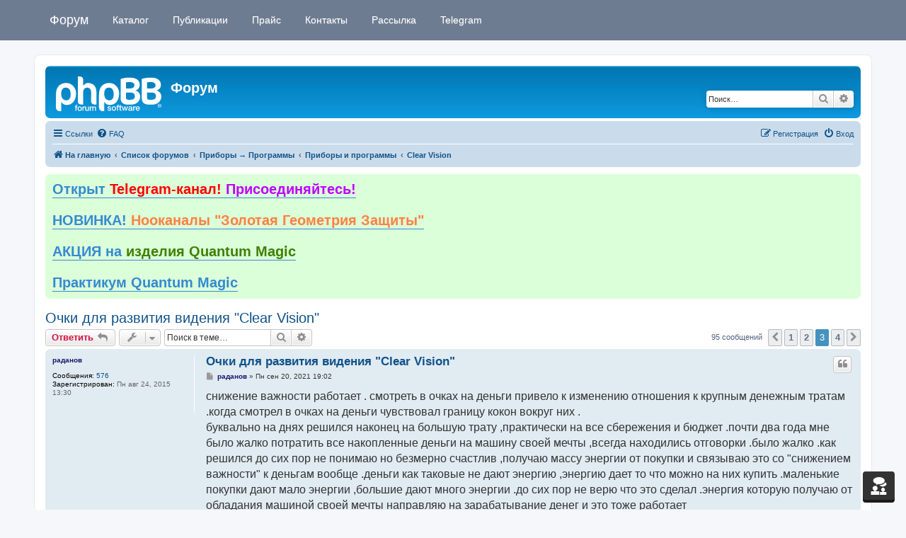

--- FILE ---
content_type: text/html; charset=UTF-8
request_url: https://mindmachine.ru/forum/viewtopic.php?t=7268&sid=62cea13d8eef4c659d06f44986c2662b&start=50
body_size: 32324
content:
<!DOCTYPE html>
<html dir="ltr" lang="ru">
<head>
<meta charset="utf-8" />
<meta http-equiv="X-UA-Compatible" content="IE=edge">
<meta name="viewport" content="width=device-width, initial-scale=1" />

<title>Очки для развития видения &quot;Clear Vision&quot; - Страница 3 - Форум</title>

	<link rel="alternate" type="application/atom+xml" title="Канал - Форум" href="/forum/feed?sid=0ec603371a3875a180515bfa7ecacb2f">	<link rel="alternate" type="application/atom+xml" title="Канал - Новости" href="/forum/feed/news?sid=0ec603371a3875a180515bfa7ecacb2f">		<link rel="alternate" type="application/atom+xml" title="Канал - Новые темы" href="/forum/feed/topics?sid=0ec603371a3875a180515bfa7ecacb2f">	<link rel="alternate" type="application/atom+xml" title="Канал - Активные темы" href="/forum/feed/topics_active?sid=0ec603371a3875a180515bfa7ecacb2f">	<link rel="alternate" type="application/atom+xml" title="Канал - Форум - Clear Vision" href="/forum/feed/forum/72?sid=0ec603371a3875a180515bfa7ecacb2f">	<link rel="alternate" type="application/atom+xml" title="Канал - Тема - Очки для развития видения &quot;Clear Vision&quot;" href="/forum/feed/topic/7268?sid=0ec603371a3875a180515bfa7ecacb2f">	
	<link rel="canonical" href="https://mindmachine.ru/forum/viewtopic.php?t=7268&amp;start=50">

<!--
	phpBB style name: prosilver
	Based on style:   prosilver (this is the default phpBB3 style)
	Original author:  Tom Beddard ( http://www.subBlue.com/ )
	Modified by:
-->

<link href="./assets/css/font-awesome.min.css?assets_version=141" rel="stylesheet">
<link href="./styles/prosilver/theme/stylesheet.css?assets_version=141" rel="stylesheet">
<link href="./styles/prosilver/theme/ru/stylesheet.css?assets_version=141" rel="stylesheet">




<!--[if lte IE 9]>
	<link href="./styles/prosilver/theme/tweaks.css?assets_version=141" rel="stylesheet">
<![endif]-->


<link href="./ext/boardtools/quickreply/styles/all/theme/quickreply_main.css?assets_version=141" rel="stylesheet" media="screen">
<link href="./ext/boardtools/quickreply/styles/all/theme/quickreply.css?assets_version=141" rel="stylesheet" media="screen">
<link href="./ext/tatiana5/profilesideswitcher/styles/prosilver/theme/profile_side_switcher.css?assets_version=141" rel="stylesheet" media="screen">
<link href="./ext/tatiana5/profilesideswitcher/styles/prosilver/theme/ru/profile_side_switcher.css?assets_version=141" rel="stylesheet" media="screen">
<link href="./ext/orthohin/navbar/styles/all/theme/iso_bootstrap3.3.7.css?assets_version=141" rel="stylesheet" media="screen">
<link href="./ext/orthohin/navbar/styles/all/theme/yamm.css?assets_version=141" rel="stylesheet" media="screen">
<link href="./ext/orthohin/navbar/styles/all/theme/custom.css?assets_version=141" rel="stylesheet" media="screen">
<link href="./ext/phpbb/boardannouncements/styles/all/theme/boardannouncements.css?assets_version=141" rel="stylesheet" media="screen">


<style type="text/css">
	body { padding-top: 70px; }
</style>
	
</head>
<body id="phpbb" class="nojs notouch section-viewtopic ltr ">

<style type="text/css">
	.bootstrap .navbar .nav > li > a:hover,
	.bootstrap .navbar .nav > li > a:focus {
		background-color: rgba(0,0,0,0.10);
	}
		/*.bootstrap .navbar .nav > li > a,*/
	/*.bootstrap .navbar ul.dropdown-menu,*/
	.bootstrap .navbar {
		background-color: #6E7C92;
	}
	.bootstrap .navbar .navbar-toggle .icon-bar{
		background-color: #FFFFFF;
	}
	a.navbar-brand,
	a.navbar-brand:hover,
	.bootstrap .navbar .nav > li > a {
		color: #FFFFFF;
	}
	</style>

<div class="bootstrap">
	<nav class="navbar yamm navbar-fixed-top">
			<div class="container">
				<div class="navbar-header">
					<button type="button" class="navbar-toggle collapsed" data-toggle="collapse" data-target="#navbar" aria-expanded="false" aria-controls="navbar">
						<span class="sr-only">Toggle navigation</span>
						<span class="icon-bar"></span>
						<span class="icon-bar"></span>
						<span class="icon-bar"></span>
					</button>
											<a class="navbar-brand" href="https://mindmachine.ru/" title="На главную">Форум</a>
									</div>
				<div id="navbar" class="navbar-collapse collapse">
					<ul class="nav navbar-nav ">
																		<li>
																<a href="/"><i class="fa "></i>&nbsp;Каталог</a>

																							</li>
																								<li>
																<a href="https://mindmachine.ru/articles/"><i class="fa "></i>&nbsp;Публикации</a>

																							</li>
																								<li>
																<a href="https://mindmachine.ru/catalog/shop/pricelist/"><i class="fa "></i>&nbsp;Прайс</a>

																							</li>
																								<li>
																<a href="https://mindmachine.ru/catalog/shop/shipping/"><i class="fa "></i>&nbsp;Контакты</a>

																							</li>
																								<li>
																<a href="https://mindmachine.ru/catalog/shop/subscribe/"><i class="fa "></i>&nbsp;Рассылка</a>

																							</li>
																								<li>
																<a href="https://t.me/mindmachineru" target="_blank"><i class="fa "></i>&nbsp;Telegram</a>

																							</li>
																</ul>
				</div><!--/.nav-collapse -->
			</div>
		</nav>
</div>

<div id="wrap" class="wrap">
	<a id="top" class="top-anchor" accesskey="t"></a>
	<div id="page-header">
		<div class="headerbar" role="banner">
					<div class="inner">

			<div id="site-description" class="site-description">
		<a id="logo" class="logo" href="https://mindmachine.ru/" title="На главную">
					<span class="site_logo"></span>
				</a>
				<h1>Форум</h1>
				<p></p>
				<p class="skiplink"><a href="#start_here">Пропустить</a></p>
			</div>

									<div id="search-box" class="search-box search-header" role="search">
				<form action="./search.php?sid=0ec603371a3875a180515bfa7ecacb2f" method="get" id="search">
				<fieldset>
					<input name="keywords" id="keywords" type="search" maxlength="128" title="Ключевые слова" class="inputbox search tiny" size="20" value="" placeholder="Поиск…" />
					<button class="button button-search" type="submit" title="Поиск">
						<i class="icon fa-search fa-fw" aria-hidden="true"></i><span class="sr-only">Поиск</span>
					</button>
					<a href="./search.php?sid=0ec603371a3875a180515bfa7ecacb2f" class="button button-search-end" title="Расширенный поиск">
						<i class="icon fa-cog fa-fw" aria-hidden="true"></i><span class="sr-only">Расширенный поиск</span>
					</a>
					<input type="hidden" name="sid" value="0ec603371a3875a180515bfa7ecacb2f" />

				</fieldset>
				</form>
			</div>
						
			</div>
					</div>
				<div class="navbar" role="navigation">
	<div class="inner">

	<ul id="nav-main" class="nav-main linklist" role="menubar">

		<li id="quick-links" class="quick-links dropdown-container responsive-menu" data-skip-responsive="true">
			<a href="#" class="dropdown-trigger">
				<i class="icon fa-bars fa-fw" aria-hidden="true"></i><span>Ссылки</span>
			</a>
			<div class="dropdown">
				<div class="pointer"><div class="pointer-inner"></div></div>
				<ul class="dropdown-contents" role="menu">
					
											<li class="separator"></li>
																									<li>
								<a href="./search.php?search_id=unanswered&amp;sid=0ec603371a3875a180515bfa7ecacb2f" role="menuitem">
									<i class="icon fa-file-o fa-fw icon-gray" aria-hidden="true"></i><span>Темы без ответов</span>
								</a>
							</li>
							<li>
								<a href="./search.php?search_id=active_topics&amp;sid=0ec603371a3875a180515bfa7ecacb2f" role="menuitem">
									<i class="icon fa-file-o fa-fw icon-blue" aria-hidden="true"></i><span>Активные темы</span>
								</a>
							</li>
							<li class="separator"></li>
							<li>
								<a href="./search.php?sid=0ec603371a3875a180515bfa7ecacb2f" role="menuitem">
									<i class="icon fa-search fa-fw" aria-hidden="true"></i><span>Поиск</span>
								</a>
							</li>
					
										<li class="separator"></li>

									</ul>
			</div>
		</li>

				<li data-skip-responsive="true">
			<a href="/forum/help/faq?sid=0ec603371a3875a180515bfa7ecacb2f" rel="help" title="Часто задаваемые вопросы" role="menuitem">
				<i class="icon fa-question-circle fa-fw" aria-hidden="true"></i><span>FAQ</span>
			</a>
		</li>
						
			<li class="rightside"  data-skip-responsive="true">
			<a href="./ucp.php?mode=login&amp;redirect=viewtopic.php%3Fstart%3D50%26t%3D7268&amp;sid=0ec603371a3875a180515bfa7ecacb2f" title="Вход" accesskey="x" role="menuitem">
				<i class="icon fa-power-off fa-fw" aria-hidden="true"></i><span>Вход</span>
			</a>
		</li>
					<li class="rightside" data-skip-responsive="true">
				<a href="./ucp.php?mode=register&amp;sid=0ec603371a3875a180515bfa7ecacb2f" role="menuitem">
					<i class="icon fa-pencil-square-o  fa-fw" aria-hidden="true"></i><span>Регистрация</span>
				</a>
			</li>
						</ul>

	<ul id="nav-breadcrumbs" class="nav-breadcrumbs linklist navlinks" role="menubar">
				
		
		<li class="breadcrumbs" itemscope itemtype="https://schema.org/BreadcrumbList">

							<span class="crumb" itemtype="https://schema.org/ListItem" itemprop="itemListElement" itemscope><a itemprop="item" href="https://mindmachine.ru/" data-navbar-reference="home"><i class="icon fa-home fa-fw" aria-hidden="true"></i><span itemprop="name">На главную</span></a><meta itemprop="position" content="1" /></span>
			
							<span class="crumb" itemtype="https://schema.org/ListItem" itemprop="itemListElement" itemscope><a itemprop="item" href="./index.php?sid=0ec603371a3875a180515bfa7ecacb2f" accesskey="h" data-navbar-reference="index"><span itemprop="name">Список форумов</span></a><meta itemprop="position" content="2" /></span>

											
								<span class="crumb" itemtype="https://schema.org/ListItem" itemprop="itemListElement" itemscope data-forum-id="40"><a itemprop="item" href="./viewforum.php?f=40&amp;sid=0ec603371a3875a180515bfa7ecacb2f"><span itemprop="name">Приборы → Программы</span></a><meta itemprop="position" content="3" /></span>
															
								<span class="crumb" itemtype="https://schema.org/ListItem" itemprop="itemListElement" itemscope data-forum-id="12"><a itemprop="item" href="./viewforum.php?f=12&amp;sid=0ec603371a3875a180515bfa7ecacb2f"><span itemprop="name">Приборы и программы</span></a><meta itemprop="position" content="4" /></span>
															
								<span class="crumb" itemtype="https://schema.org/ListItem" itemprop="itemListElement" itemscope data-forum-id="72"><a itemprop="item" href="./viewforum.php?f=72&amp;sid=0ec603371a3875a180515bfa7ecacb2f"><span itemprop="name">Clear Vision</span></a><meta itemprop="position" content="5" /></span>
							
					</li>

		<li class="rightside responsive-search">
	<a href="./search.php?sid=0ec603371a3875a180515bfa7ecacb2f" title="Параметры расширенного поиска" role="menuitem">
	<i class="icon fa-search fa-fw" aria-hidden="true"></i><span class="sr-only">Поиск</span>
	</a>
</li>

					<li class="rightside responsive-search">
				<a href="./search.php?sid=0ec603371a3875a180515bfa7ecacb2f" title="Параметры расширенного поиска" role="menuitem">
					<i class="icon fa-search fa-fw" aria-hidden="true"></i><span class="sr-only">Поиск</span>
				</a>
			</li>
			</ul>

	</div>
</div>
	</div>

	
	<a id="start_here" class="anchor"></a>
	<div id="page-body" class="page-body" role="main">
		
					<div id="phpbb_announcement" class="phpbb_announcement" style="background-color:#dbffd9">
		<a href="/forum/boardannouncements/close?hash=43ec7e04&amp;sid=0ec603371a3875a180515bfa7ecacb2f" data-ajax="close_announcement" data-overlay="false" class="close clearfix" title="Закрыть объявление"><i class="icon fa-fw fa-times"></i></a>		<div><span style="font-size:150%;line-height:116%"><strong class="text-strong"><a href="https://t.me/mindmachineru" class="postlink"> Открыт <span style="color:#FF0000">Telegram-канал!</span><span style="color:#BF00FF"> Присоединяйтесь!</span></a> </strong></span><br>
<br>
<span style="font-size:150%;line-height:116%"><strong class="text-strong"><a href="https://mindmachine.ru/catalog/shop/nookanaly-zolotaya-geometriya-zashchity/" class="postlink"> НОВИНКА! <span style="color:#FF8040">Нооканалы "Золотая Геометрия Защиты"</span></a></strong></span><br>
<br>
<span style="font-size:150%;line-height:116%"><strong class="text-strong"><a href="https://mindmachine.ru/forum/viewtopic.php?t=7814" class="postlink">АКЦИЯ на <span style="color:#408000">изделия Quantum Magic</span></a></strong></span><br>
<br>
<span style="font-size:150%;line-height:116%"><strong class="text-strong"><a href="https://mindmachine.ru/catalog/shop/praktikum/" class="postlink">Практикум Quantum Magic</a></strong></span></div>
	</div>
	<script type="text/javascript">
	// <![CDATA[
		var pss_cont = document.getElementById('page-body');
		pss_cont.className += ' leftsided';
	// ]]>
	</script>

<h2 class="topic-title"><a href="./viewtopic.php?t=7268&amp;start=50&amp;sid=0ec603371a3875a180515bfa7ecacb2f">Очки для развития видения &quot;Clear Vision&quot;</a></h2>
<!-- NOTE: remove the style="display: none" when you want to have the forum description on the topic body -->
<div style="display: none !important;">Очищение и развитие видения.<br /></div>


<div class="action-bar bar-top">
	
			<a href="./posting.php?mode=reply&amp;t=7268&amp;sid=0ec603371a3875a180515bfa7ecacb2f" class="button" title="Ответить">
							<span>Ответить</span> <i class="icon fa-reply fa-fw" aria-hidden="true"></i>
					</a>
	
			<div class="dropdown-container dropdown-button-control topic-tools">
		<span title="Управление темой" class="button button-secondary dropdown-trigger dropdown-select">
			<i class="icon fa-wrench fa-fw" aria-hidden="true"></i>
			<span class="caret"><i class="icon fa-sort-down fa-fw" aria-hidden="true"></i></span>
		</span>
		<div class="dropdown">
			<div class="pointer"><div class="pointer-inner"></div></div>
			<ul class="dropdown-contents">
																												<li>
					<a href="./viewtopic.php?t=7268&amp;start=50&amp;sid=0ec603371a3875a180515bfa7ecacb2f&amp;view=print" title="Версия для печати" accesskey="p">
						<i class="icon fa-print fa-fw" aria-hidden="true"></i><span>Версия для печати</span>
					</a>
				</li>
											</ul>
		</div>
	</div>
	
			<div class="search-box" role="search">
			<form method="get" id="topic-search" action="./search.php?sid=0ec603371a3875a180515bfa7ecacb2f">
			<fieldset>
				<input class="inputbox search tiny"  type="search" name="keywords" id="search_keywords" size="20" placeholder="Поиск в теме…" />
				<button class="button button-search" type="submit" title="Поиск">
					<i class="icon fa-search fa-fw" aria-hidden="true"></i><span class="sr-only">Поиск</span>
				</button>
				<a href="./search.php?sid=0ec603371a3875a180515bfa7ecacb2f" class="button button-search-end" title="Расширенный поиск">
					<i class="icon fa-cog fa-fw" aria-hidden="true"></i><span class="sr-only">Расширенный поиск</span>
				</a>
				<input type="hidden" name="t" value="7268" />
<input type="hidden" name="sf" value="msgonly" />
<input type="hidden" name="sid" value="0ec603371a3875a180515bfa7ecacb2f" />

			</fieldset>
			</form>
		</div>
	
			<div class="pagination">
			95 сообщений
							<ul>
			<li class="arrow previous"><a class="button button-icon-only" href="./viewtopic.php?t=7268&amp;sid=0ec603371a3875a180515bfa7ecacb2f&amp;start=25" rel="prev" role="button"><i class="icon fa-chevron-left fa-fw" aria-hidden="true"></i><span class="sr-only">Пред.</span></a></li>
				<li><a class="button" href="./viewtopic.php?t=7268&amp;sid=0ec603371a3875a180515bfa7ecacb2f" role="button">1</a></li>
				<li><a class="button" href="./viewtopic.php?t=7268&amp;sid=0ec603371a3875a180515bfa7ecacb2f&amp;start=25" role="button">2</a></li>
			<li class="active"><span>3</span></li>
				<li><a class="button" href="./viewtopic.php?t=7268&amp;sid=0ec603371a3875a180515bfa7ecacb2f&amp;start=75" role="button">4</a></li>
				<li class="arrow next"><a class="button button-icon-only" href="./viewtopic.php?t=7268&amp;sid=0ec603371a3875a180515bfa7ecacb2f&amp;start=75" rel="next" role="button"><i class="icon fa-chevron-right fa-fw" aria-hidden="true"></i><span class="sr-only">След.</span></a></li>
	</ul>
					</div>
		</div>




	<div id="qr_posts">
<div class="post-container">
		<div id="p206324" class="post has-profile bg2">
		<div class="inner">

		<dl class="postprofile" id="profile206324">
			<dt class="no-profile-rank no-avatar">
				<div class="avatar-container">
																			</div>
								<a href="./memberlist.php?mode=viewprofile&amp;u=11097&amp;sid=0ec603371a3875a180515bfa7ecacb2f" style="color: #191970;" class="username-coloured">раданов</a>							</dt>

									
		<dd class="profile-posts"><strong>Сообщения:</strong> <a href="./search.php?author_id=11097&amp;sr=posts&amp;sid=0ec603371a3875a180515bfa7ecacb2f">576</a></dd>		<dd class="profile-joined"><strong>Зарегистрирован:</strong> Пн авг 24, 2015 13:30</dd>		
		
						
						
		</dl>

		<div class="postbody">
						<div id="post_content206324">

					<h3 class="first">
						<a href="./viewtopic.php?p=206324&amp;sid=0ec603371a3875a180515bfa7ecacb2f#p206324">Очки для развития видения &quot;Clear Vision&quot;</a>
		</h3>

													<ul class="post-buttons">
																																									<li>
							<a href="./posting.php?mode=quote&amp;p=206324&amp;sid=0ec603371a3875a180515bfa7ecacb2f" title="Ответить с цитатой" class="button button-icon-only">
								<i class="icon fa-quote-left fa-fw" aria-hidden="true"></i><span class="sr-only">Цитата</span>
							</a>
						</li>
														</ul>
							
						<p class="author">
									<a class="unread" href="./viewtopic.php?p=206324&amp;sid=0ec603371a3875a180515bfa7ecacb2f#p206324" title="Сообщение">
						<i class="icon fa-file fa-fw icon-lightgray icon-md" aria-hidden="true"></i><span class="sr-only">Сообщение</span>
					</a>
								<span class="responsive-hide"> <strong><a href="./memberlist.php?mode=viewprofile&amp;u=11097&amp;sid=0ec603371a3875a180515bfa7ecacb2f" style="color: #191970;" class="username-coloured">раданов</a></strong> &raquo; </span><time datetime="2021-09-20T16:02:37+00:00">Пн сен 20, 2021 19:02</time>
			</p>
			
			
			
			<div class="content">снижение важности работает . смотреть в очках на деньги привело к изменению отношения к крупным денежным тратам .когда смотрел в очках на деньги чувствовал границу кокон вокруг них .<br>
буквально на днях решился наконец на большую трату ,практически на все сбережения и бюджет .почти два года мне было жалко потратить все накопленные деньги на машину своей мечты ,всегда находились отговорки .было жалко .как решился до сих пор не понимаю но безмерно счастлив ,получаю массу энергии от покупки и связываю это со "снижением важности" к деньгам вообще .деньги как таковые не дают энергию ,энергию дает то что можно на них купить .маленькие покупки дают мало энергии ,большие дают много энергии .до сих пор не верю что это сделал .энергия которую получаю от обладания машиной своей мечты направляю на зарабатывание денег и это тоже работает</div>

			
			
									
						
										
						</div>

		</div>

				<div class="back2top">
						<a href="#top" class="top" title="Вернуться к началу">
				<i class="icon fa-chevron-circle-up fa-fw icon-gray" aria-hidden="true"></i>
				<span class="sr-only">Вернуться к началу</span>
			</a>
					</div>
		
		</div>
	</div>

	<pre id="qr_author_p206324" style="display: none;" data-id="11097">раданов</pre>
</div>
	<div class="post-container">
		<div id="p206356" class="post has-profile bg1">
		<div class="inner">

		<dl class="postprofile" id="profile206356">
			<dt class="no-profile-rank has-avatar">
				<div class="avatar-container">
																<a href="./memberlist.php?mode=viewprofile&amp;u=11069&amp;sid=0ec603371a3875a180515bfa7ecacb2f" class="avatar"><img class="avatar" src="./download/file.php?avatar=11069_1445598285.jpg" width="130" height="130" alt="Аватара пользователя" /></a>														</div>
								<a href="./memberlist.php?mode=viewprofile&amp;u=11069&amp;sid=0ec603371a3875a180515bfa7ecacb2f" class="username">ОльгаВВ</a>							</dt>

									
		<dd class="profile-posts"><strong>Сообщения:</strong> <a href="./search.php?author_id=11069&amp;sr=posts&amp;sid=0ec603371a3875a180515bfa7ecacb2f">330</a></dd>		<dd class="profile-joined"><strong>Зарегистрирован:</strong> Сб авг 15, 2015 21:18</dd>		
		
						
						
		</dl>

		<div class="postbody">
						<div id="post_content206356">

					<h3 >
						<a href="./viewtopic.php?p=206356&amp;sid=0ec603371a3875a180515bfa7ecacb2f#p206356">Очки для развития видения &quot;Clear Vision&quot;</a>
		</h3>

													<ul class="post-buttons">
																																									<li>
							<a href="./posting.php?mode=quote&amp;p=206356&amp;sid=0ec603371a3875a180515bfa7ecacb2f" title="Ответить с цитатой" class="button button-icon-only">
								<i class="icon fa-quote-left fa-fw" aria-hidden="true"></i><span class="sr-only">Цитата</span>
							</a>
						</li>
														</ul>
							
						<p class="author">
									<a class="unread" href="./viewtopic.php?p=206356&amp;sid=0ec603371a3875a180515bfa7ecacb2f#p206356" title="Сообщение">
						<i class="icon fa-file fa-fw icon-lightgray icon-md" aria-hidden="true"></i><span class="sr-only">Сообщение</span>
					</a>
								<span class="responsive-hide"> <strong><a href="./memberlist.php?mode=viewprofile&amp;u=11069&amp;sid=0ec603371a3875a180515bfa7ecacb2f" class="username">ОльгаВВ</a></strong> &raquo; </span><time datetime="2021-09-24T14:57:43+00:00">Пт сен 24, 2021 17:57</time>
			</p>
			
			
			
			<div class="content">Бывает сядешь и нужно выразить как много произошло и изменилось с новым изделием, и так же понимаешь, как невозможно все происходящее выразить. Но как говорила Аура, вербализация - важная часть развития на пути. Поэтому, не судите строго, как получилось <img class="smilies" src="./images/smilies/icon_smile.gif" width="20" height="24" alt=":)" title="Smile"><br>
<br>
Очки для видения приобрела давно и долго не могла их понять. Рассчитывала на новую информацию и возможно энергию. Но не могла носить их больше 3х минут, резко возникало желание их снять. Нет отторжения сразу, но когда надеваешь, резко хочется снять, не поносив и пару минут. Не было ни информации, ни энергии.<br>
<br>
Потом произошел как будто прорыв барьера, ощущение, что на тебя вылили информационный поток. Ношу очки не снимая 3 дня. Этому предшествовала личная ситуация, но ее описывать не буду. Предположение, что мне удалось выйти на состояние прямого получения информации, потому что ее было так много, больше, чем я могу переварить. Чтобы хоть что-то осталось, пришлось записывать. <br>
<br>
Теперь перечитываю и ищу ключи к пониманиям, которые испытывала. Исписала 4 листа тетради. Не всем могу поделиться, но возможно кому-то полезно будет некоторое:<br>
<br>
"Болезнь необходима для получения психологического опыта, который может привести к излечению. Таблетки снимают симптомы и лишают нас необходимого психоделического опыта".<br>
"Если приступая к какому-то делу ты не чувствуешь желание его делать и тяги настолько сильной, как голодный тянется к еде, то ты лишь будешь тратить энергию. Отложи все, побудь в покое, послушай свое Тело и Душу".<br>
"В науке эзотерики больше, чем в эзотерике".<br>
"Истину нельзя познать умом".<br>
"Человек не в состоянии влиять на событие, пока он оперирует событием. Человек может влиять на событие, оперируя волновой функцией".<br>
"Духовный человек одинок. Не имея желания общаться в людьми, он общается Богом".<br>
"Знать Путь и пройти его - не одно и то же".<br>
<br>
Состояние близкое к тому, что мне понятно все на свете. Состояние одновременно приятное и давящее тем, что уже находясь в нем я понимала, что оно уйдет и так будет не всегда. Так оно и случилось.<br>
Остались записи и ускользающие ощущения, как после сна. <br>
<br>
Пока не знаю, для чего был этот "сон", что мне принесет и чем откликнется. Конечно хочется это состояние повторить и есть тоска по ощущению понимания всего на свете. Есть глубокое ощущение, что это было для меня лично. Здесь выкладываю, чтобы тупо поделиться и иметь точки зацепок. <br>
Нужно уточнить, что все приходило в период с 3.30 до 6.30 утра. Просыпалась как по будильнику и мозг вставляло. Лежала, получая поток ...нет, Поток Информации, даже не в состоянии записывать, заметки делала уже утром. <br>
Вербализировать сложно, потому что информация шла образно, например, информация про Истину шла как светлая воронка, точнее, воронка из Света.</div>

			
			
									
						
										
						</div>

		</div>

				<div class="back2top">
						<a href="#top" class="top" title="Вернуться к началу">
				<i class="icon fa-chevron-circle-up fa-fw icon-gray" aria-hidden="true"></i>
				<span class="sr-only">Вернуться к началу</span>
			</a>
					</div>
		
		</div>
	</div>

	<pre id="qr_author_p206356" style="display: none;" data-id="11069">ОльгаВВ</pre>
</div>
	<div class="post-container">
		<div id="p206365" class="post has-profile bg2">
		<div class="inner">

		<dl class="postprofile" id="profile206365">
			<dt class="no-profile-rank no-avatar">
				<div class="avatar-container">
																			</div>
								<a href="./memberlist.php?mode=viewprofile&amp;u=10871&amp;sid=0ec603371a3875a180515bfa7ecacb2f" class="username">СтаниФилмТВ</a>							</dt>

									
		<dd class="profile-posts"><strong>Сообщения:</strong> <a href="./search.php?author_id=10871&amp;sr=posts&amp;sid=0ec603371a3875a180515bfa7ecacb2f">909</a></dd>		<dd class="profile-joined"><strong>Зарегистрирован:</strong> Чт май 21, 2015 20:18</dd>		
		
						
						
		</dl>

		<div class="postbody">
						<div id="post_content206365">

					<h3 >
						<a href="./viewtopic.php?p=206365&amp;sid=0ec603371a3875a180515bfa7ecacb2f#p206365">Очки для развития видения &quot;Clear Vision&quot;</a>
		</h3>

													<ul class="post-buttons">
																																									<li>
							<a href="./posting.php?mode=quote&amp;p=206365&amp;sid=0ec603371a3875a180515bfa7ecacb2f" title="Ответить с цитатой" class="button button-icon-only">
								<i class="icon fa-quote-left fa-fw" aria-hidden="true"></i><span class="sr-only">Цитата</span>
							</a>
						</li>
														</ul>
							
						<p class="author">
									<a class="unread" href="./viewtopic.php?p=206365&amp;sid=0ec603371a3875a180515bfa7ecacb2f#p206365" title="Сообщение">
						<i class="icon fa-file fa-fw icon-lightgray icon-md" aria-hidden="true"></i><span class="sr-only">Сообщение</span>
					</a>
								<span class="responsive-hide"> <strong><a href="./memberlist.php?mode=viewprofile&amp;u=10871&amp;sid=0ec603371a3875a180515bfa7ecacb2f" class="username">СтаниФилмТВ</a></strong> &raquo; </span><time datetime="2021-09-27T15:42:09+00:00">Пн сен 27, 2021 18:42</time>
			</p>
			
			
			
			<div class="content"><blockquote class="uncited"><div>
идея здравая .посмотрел в очках на купюры .странное ощущение ,как будто существует незримая грань вокруг банкнот тонкая но плотная которая мешает пробиться к ним вниманию .может ,это и есть.. "снижение важности " ?
</div></blockquote>

 Несколько по другому ощущается. Скорее в ситуационном смысле. Что-то вроде, то что должно иметь значение, например какие нибудь неурядицы, пока очки надеты, значительно слабее воспринимаются. Точнее, не имеют высокой степени значимости. А очки если снять, всё такое серое становится, и сразу ситуация(негативная) приобретает более "яркий" оттенок, и становится более значительной(по ощущениям).<br>
То есть, психика более расслабленна, пока очки надеты. )</div>

			
			
									
						
										
						</div>

		</div>

				<div class="back2top">
						<a href="#top" class="top" title="Вернуться к началу">
				<i class="icon fa-chevron-circle-up fa-fw icon-gray" aria-hidden="true"></i>
				<span class="sr-only">Вернуться к началу</span>
			</a>
					</div>
		
		</div>
	</div>

	<pre id="qr_author_p206365" style="display: none;" data-id="10871">СтаниФилмТВ</pre>
</div>
	<div class="post-container">
		<div id="p206381" class="post has-profile bg1">
		<div class="inner">

		<dl class="postprofile" id="profile206381">
			<dt class="no-profile-rank has-avatar">
				<div class="avatar-container">
																<a href="./memberlist.php?mode=viewprofile&amp;u=11069&amp;sid=0ec603371a3875a180515bfa7ecacb2f" class="avatar"><img class="avatar" src="./download/file.php?avatar=11069_1445598285.jpg" width="130" height="130" alt="Аватара пользователя" /></a>														</div>
								<a href="./memberlist.php?mode=viewprofile&amp;u=11069&amp;sid=0ec603371a3875a180515bfa7ecacb2f" class="username">ОльгаВВ</a>							</dt>

									
		<dd class="profile-posts"><strong>Сообщения:</strong> <a href="./search.php?author_id=11069&amp;sr=posts&amp;sid=0ec603371a3875a180515bfa7ecacb2f">330</a></dd>		<dd class="profile-joined"><strong>Зарегистрирован:</strong> Сб авг 15, 2015 21:18</dd>		
		
						
						
		</dl>

		<div class="postbody">
						<div id="post_content206381">

					<h3 >
						<a href="./viewtopic.php?p=206381&amp;sid=0ec603371a3875a180515bfa7ecacb2f#p206381">Очки для развития видения &quot;Clear Vision&quot;</a>
		</h3>

													<ul class="post-buttons">
																																									<li>
							<a href="./posting.php?mode=quote&amp;p=206381&amp;sid=0ec603371a3875a180515bfa7ecacb2f" title="Ответить с цитатой" class="button button-icon-only">
								<i class="icon fa-quote-left fa-fw" aria-hidden="true"></i><span class="sr-only">Цитата</span>
							</a>
						</li>
														</ul>
							
						<p class="author">
									<a class="unread" href="./viewtopic.php?p=206381&amp;sid=0ec603371a3875a180515bfa7ecacb2f#p206381" title="Сообщение">
						<i class="icon fa-file fa-fw icon-lightgray icon-md" aria-hidden="true"></i><span class="sr-only">Сообщение</span>
					</a>
								<span class="responsive-hide"> <strong><a href="./memberlist.php?mode=viewprofile&amp;u=11069&amp;sid=0ec603371a3875a180515bfa7ecacb2f" class="username">ОльгаВВ</a></strong> &raquo; </span><time datetime="2021-10-02T13:41:44+00:00">Сб окт 02, 2021 16:41</time>
			</p>
			
			
			
			<div class="content"><blockquote cite="./viewtopic.php?p=206365&amp;sid=0ec603371a3875a180515bfa7ecacb2f#p206365"><div><cite><a href="./memberlist.php?mode=viewprofile&amp;u=10871&amp;sid=0ec603371a3875a180515bfa7ecacb2f">СтаниФилмТВ</a> писал(а): <a href="./viewtopic.php?p=206365&amp;sid=0ec603371a3875a180515bfa7ecacb2f#p206365" data-post-id="206365" onclick="if(document.getElementById(hash.substr(1)))href=hash">↑</a><span class="responsive-hide">Пн сен 27, 2021 18:42</span></cite>
То есть, психика более расслабленна, пока очки надеты. )
</div></blockquote>
В очках реальность становится плавной и непрерывной. Время течет медленнее, воздух вокруг как будто плотнее, чем на самом деле. <br>
<br>
<strong class="text-strong">Вопрос к Ауре</strong>, изменение реальности в очках похоже на то, что было после ритуала Медардо Дава. Он тоже открывает видение?<br>
<br>
По последним отчетам: сны стали качественно другими. Это не просто период, где ты на несколько часов выпадаешь из реальности. Сны другая реальность, в чем-то даже ярче и информативнее обычной дневной реальности. Информация приходит, очень важная и сакральная, но описать ее словами невозможно. Сегодня ночью это был выход из тела и калейдоскоп картинок, переливание красок и узоров. После сна осталась информация о "красоте жизни", хотя понимаю, что эти слова не описывают и доли того, что было испытано во сне. Пыталась описать полученную из снов информацию в раздел "я увидел..", но поняла, что это невозможно. Информация идет на невербальном уровне. <br>
<br>
Аура, спасибо большое за такой весьма ценный прибор!</div>

			
			
									
						
										
						</div>

		</div>

				<div class="back2top">
						<a href="#top" class="top" title="Вернуться к началу">
				<i class="icon fa-chevron-circle-up fa-fw icon-gray" aria-hidden="true"></i>
				<span class="sr-only">Вернуться к началу</span>
			</a>
					</div>
		
		</div>
	</div>

	<pre id="qr_author_p206381" style="display: none;" data-id="11069">ОльгаВВ</pre>
</div>
	<div class="post-container">
		<div id="p206388" class="post has-profile bg2">
		<div class="inner">

		<dl class="postprofile" id="profile206388">
			<dt class="no-profile-rank no-avatar">
				<div class="avatar-container">
																			</div>
								<a href="./memberlist.php?mode=viewprofile&amp;u=10871&amp;sid=0ec603371a3875a180515bfa7ecacb2f" class="username">СтаниФилмТВ</a>							</dt>

									
		<dd class="profile-posts"><strong>Сообщения:</strong> <a href="./search.php?author_id=10871&amp;sr=posts&amp;sid=0ec603371a3875a180515bfa7ecacb2f">909</a></dd>		<dd class="profile-joined"><strong>Зарегистрирован:</strong> Чт май 21, 2015 20:18</dd>		
		
						
						
		</dl>

		<div class="postbody">
						<div id="post_content206388">

					<h3 >
						<a href="./viewtopic.php?p=206388&amp;sid=0ec603371a3875a180515bfa7ecacb2f#p206388">Очки для развития видения &quot;Clear Vision&quot;</a>
		</h3>

													<ul class="post-buttons">
																																									<li>
							<a href="./posting.php?mode=quote&amp;p=206388&amp;sid=0ec603371a3875a180515bfa7ecacb2f" title="Ответить с цитатой" class="button button-icon-only">
								<i class="icon fa-quote-left fa-fw" aria-hidden="true"></i><span class="sr-only">Цитата</span>
							</a>
						</li>
														</ul>
							
						<p class="author">
									<a class="unread" href="./viewtopic.php?p=206388&amp;sid=0ec603371a3875a180515bfa7ecacb2f#p206388" title="Сообщение">
						<i class="icon fa-file fa-fw icon-lightgray icon-md" aria-hidden="true"></i><span class="sr-only">Сообщение</span>
					</a>
								<span class="responsive-hide"> <strong><a href="./memberlist.php?mode=viewprofile&amp;u=10871&amp;sid=0ec603371a3875a180515bfa7ecacb2f" class="username">СтаниФилмТВ</a></strong> &raquo; </span><time datetime="2021-10-03T08:04:38+00:00">Вс окт 03, 2021 11:04</time>
			</p>
			
			
			
			<div class="content"><blockquote cite="./viewtopic.php?p=206381&amp;sid=0ec603371a3875a180515bfa7ecacb2f#p206381"><div><cite><a href="./memberlist.php?mode=viewprofile&amp;u=11069&amp;sid=0ec603371a3875a180515bfa7ecacb2f">ОльгаВВ</a> писал(а): <a href="./viewtopic.php?p=206381&amp;sid=0ec603371a3875a180515bfa7ecacb2f#p206381" data-post-id="206381" onclick="if(document.getElementById(hash.substr(1)))href=hash">↑</a><span class="responsive-hide">Сб окт 02, 2021 16:41</span></cite>
<blockquote cite="./viewtopic.php?p=206365&amp;sid=0ec603371a3875a180515bfa7ecacb2f#p206365"><div><cite><a href="./memberlist.php?mode=viewprofile&amp;u=10871&amp;sid=0ec603371a3875a180515bfa7ecacb2f">СтаниФилмТВ</a> писал(а): <a href="./viewtopic.php?p=206365&amp;sid=0ec603371a3875a180515bfa7ecacb2f#p206365" data-post-id="206365" onclick="if(document.getElementById(hash.substr(1)))href=hash">↑</a><span class="responsive-hide">Пн сен 27, 2021 18:42</span></cite>
То есть, психика более расслабленна, пока очки надеты. )
</div></blockquote>
В очках реальность становится плавной и непрерывной. Время течет медленнее, воздух вокруг как будто плотнее, чем на самом деле. <br>
<br>
<br>
<br>
Аура, спасибо большое за такой весьма ценный прибор!
</div></blockquote>
 Это да. тоже заметилось такое. Некая тягучесть пространства и субъективное замедление течения времени. Как будто "всё отдельно" и немного  в другом ритме. Но это субъективно конечно, но реально можно сказать, что в результате такой свето-стимуляции и "расслабленности мозга" всё как бы лучше складывается само собой. То есть,  как говорят "в нужном месте в нужное время"  и всё само собой без усилий складывается.</div>

			
			
									
						
										
						</div>

		</div>

				<div class="back2top">
						<a href="#top" class="top" title="Вернуться к началу">
				<i class="icon fa-chevron-circle-up fa-fw icon-gray" aria-hidden="true"></i>
				<span class="sr-only">Вернуться к началу</span>
			</a>
					</div>
		
		</div>
	</div>

	<pre id="qr_author_p206388" style="display: none;" data-id="10871">СтаниФилмТВ</pre>
</div>
	<div class="post-container">
		<div id="p206412" class="post has-profile bg1">
		<div class="inner">

		<dl class="postprofile" id="profile206412">
			<dt class="has-profile-rank no-avatar">
				<div class="avatar-container">
																			</div>
								<a href="./memberlist.php?mode=viewprofile&amp;u=9109&amp;sid=0ec603371a3875a180515bfa7ecacb2f" style="color: #009900;" class="username-coloured">Аура</a>							</dt>

						<dd class="profile-rank">Разработчик</dd>			
		<dd class="profile-posts"><strong>Сообщения:</strong> <a href="./search.php?author_id=9109&amp;sr=posts&amp;sid=0ec603371a3875a180515bfa7ecacb2f">3468</a></dd>		<dd class="profile-joined"><strong>Зарегистрирован:</strong> Сб апр 06, 2013 12:29</dd>		
		
											<dd class="profile-custom-field profile-phpbb_location"><strong>Откуда:</strong> Москва</dd>
							
						
		</dl>

		<div class="postbody">
						<div id="post_content206412">

					<h3 >
						<a href="./viewtopic.php?p=206412&amp;sid=0ec603371a3875a180515bfa7ecacb2f#p206412">Очки для развития видения &quot;Clear Vision&quot;</a>
		</h3>

													<ul class="post-buttons">
																																									<li>
							<a href="./posting.php?mode=quote&amp;p=206412&amp;sid=0ec603371a3875a180515bfa7ecacb2f" title="Ответить с цитатой" class="button button-icon-only">
								<i class="icon fa-quote-left fa-fw" aria-hidden="true"></i><span class="sr-only">Цитата</span>
							</a>
						</li>
														</ul>
							
						<p class="author">
									<a class="unread" href="./viewtopic.php?p=206412&amp;sid=0ec603371a3875a180515bfa7ecacb2f#p206412" title="Сообщение">
						<i class="icon fa-file fa-fw icon-lightgray icon-md" aria-hidden="true"></i><span class="sr-only">Сообщение</span>
					</a>
								<span class="responsive-hide"> <strong><a href="./memberlist.php?mode=viewprofile&amp;u=9109&amp;sid=0ec603371a3875a180515bfa7ecacb2f" style="color: #009900;" class="username-coloured">Аура</a></strong> &raquo; </span><time datetime="2021-10-11T10:14:18+00:00">Пн окт 11, 2021 13:14</time>
			</p>
			
			
			
			<div class="content"><blockquote cite="./viewtopic.php?p=206381&amp;sid=0ec603371a3875a180515bfa7ecacb2f#p206381"><div><cite><a href="./memberlist.php?mode=viewprofile&amp;u=11069&amp;sid=0ec603371a3875a180515bfa7ecacb2f">ОльгаВВ</a> писал(а): <a href="./viewtopic.php?p=206381&amp;sid=0ec603371a3875a180515bfa7ecacb2f#p206381" data-post-id="206381" onclick="if(document.getElementById(hash.substr(1)))href=hash">↑</a><span class="responsive-hide">Сб окт 02, 2021 16:41</span></cite>
<strong class="text-strong">Вопрос к Ауре</strong>, изменение реальности в очках похоже на то, что было после ритуала Медардо Дава. Он тоже открывает видение?
</div></blockquote>
Не совсем, Медардо Дава работает через личную силу, открывает пути (в основном природные) для взаимодействия с ГЭИП. Очки убирают искажения во входящих информационных сигналах.</div>

			
			
									
						
										
						</div>

		</div>

				<div class="back2top">
						<a href="#top" class="top" title="Вернуться к началу">
				<i class="icon fa-chevron-circle-up fa-fw icon-gray" aria-hidden="true"></i>
				<span class="sr-only">Вернуться к началу</span>
			</a>
					</div>
		
		</div>
	</div>

	<pre id="qr_author_p206412" style="display: none;" data-id="9109">Аура</pre>
</div>
	<div class="post-container">
		<div id="p206413" class="post has-profile bg2">
		<div class="inner">

		<dl class="postprofile" id="profile206413">
			<dt class="has-profile-rank no-avatar">
				<div class="avatar-container">
																			</div>
								<a href="./memberlist.php?mode=viewprofile&amp;u=9109&amp;sid=0ec603371a3875a180515bfa7ecacb2f" style="color: #009900;" class="username-coloured">Аура</a>							</dt>

						<dd class="profile-rank">Разработчик</dd>			
		<dd class="profile-posts"><strong>Сообщения:</strong> <a href="./search.php?author_id=9109&amp;sr=posts&amp;sid=0ec603371a3875a180515bfa7ecacb2f">3468</a></dd>		<dd class="profile-joined"><strong>Зарегистрирован:</strong> Сб апр 06, 2013 12:29</dd>		
		
											<dd class="profile-custom-field profile-phpbb_location"><strong>Откуда:</strong> Москва</dd>
							
						
		</dl>

		<div class="postbody">
						<div id="post_content206413">

					<h3 >
						<a href="./viewtopic.php?p=206413&amp;sid=0ec603371a3875a180515bfa7ecacb2f#p206413">Очки для развития видения &quot;Clear Vision&quot;</a>
		</h3>

													<ul class="post-buttons">
																																									<li>
							<a href="./posting.php?mode=quote&amp;p=206413&amp;sid=0ec603371a3875a180515bfa7ecacb2f" title="Ответить с цитатой" class="button button-icon-only">
								<i class="icon fa-quote-left fa-fw" aria-hidden="true"></i><span class="sr-only">Цитата</span>
							</a>
						</li>
														</ul>
							
						<p class="author">
									<a class="unread" href="./viewtopic.php?p=206413&amp;sid=0ec603371a3875a180515bfa7ecacb2f#p206413" title="Сообщение">
						<i class="icon fa-file fa-fw icon-lightgray icon-md" aria-hidden="true"></i><span class="sr-only">Сообщение</span>
					</a>
								<span class="responsive-hide"> <strong><a href="./memberlist.php?mode=viewprofile&amp;u=9109&amp;sid=0ec603371a3875a180515bfa7ecacb2f" style="color: #009900;" class="username-coloured">Аура</a></strong> &raquo; </span><time datetime="2021-10-11T10:36:25+00:00">Пн окт 11, 2021 13:36</time>
			</p>
			
			
			
			<div class="content"><blockquote cite="./viewtopic.php?p=206381&amp;sid=0ec603371a3875a180515bfa7ecacb2f#p206381"><div><cite><a href="./memberlist.php?mode=viewprofile&amp;u=11069&amp;sid=0ec603371a3875a180515bfa7ecacb2f">ОльгаВВ</a> писал(а): <a href="./viewtopic.php?p=206381&amp;sid=0ec603371a3875a180515bfa7ecacb2f#p206381" data-post-id="206381" onclick="if(document.getElementById(hash.substr(1)))href=hash">↑</a><span class="responsive-hide">Сб окт 02, 2021 16:41</span></cite>
Пыталась описать полученную из снов информацию в раздел "я увидел..", но поняла, что это невозможно. Информация идет на невербальном уровне. 
</div></blockquote>
Информация в принципе является полевой деформацией. Мы привыкли получать информацию в том или ином виде (текстовом, звуковом и др.) только потому, что в мозге образовались устойчивые связи между корой и подкоркой. Мы можем определить что-то, что видим или чувствуем, только потому, что в сознании записано слово для определенного события или объекта (вода - мокрая, холодная, прозрачная, текучая и т.д.) <br>
<br>
Поэтому важный момент, который нужно понимать при работе с очками для тех, кто ждет не столько психоэнергетических, сколько информационно-смысловых эффектов, что информационные искажения импринтов и имплантов относятся к глубинной сфере, подкорковой, и результат устранения этих искажений невербальный. Перевод новой, "чистой", ранее недоступной информации в привычную информацию поначалу может быть трудным, потому что между корой и подкоркой пока не образовано нужных связей. <br>
<br>
Поэтому если при ожидании поступления информации в привычном виде информация с очками поначалу вроде как "не идет", можно делать простую технику. На самом деле психоэнергетические эффекты связаны с получением информации в привычном виде. Те, у кого был опыт видения знают, что получение информации происходит в определенном состоянии: состояние расслабленного мозга и приподнятого настроения, которое может варьироваться от легкого возбуждения до эйфории (зависит от разных факторов, в том числе от индивидуальной чувствительности). <br>
<br>
На начальном этапе работы с очками для видения, рекомендуется отмечать и концентрироваться (якорить) не столько поступающую информацию (расслабить мозг по этому поводу, отпустить и не форсировать, пусть приходит то, что приходит), сколько радостное состояние. Норбеков например описывал это состояние, назвав его "октава". Состояние радости, приподнятого настроения в очках может проявляться и как внутреннее состояние, и как ощущение мира более позитивного, доброжелательного, помогающего. Работа с состояниями дает возможность образования новых нейронных связей. <br>
<br>
Вторая стадия - это инсайты (кратковременные озарения). Инсайты - это начало образования нужных связей между корой и подкоркой. <br>
<br>
И третья стадия - уже собственно видение, когда образуются связи, вызванные поступлением "чистой", расширенной полевой информации, между подкоркой и корой. Хотя видение тоже разнообразная вещь, существует 7 основных типов видения. В любом случае всегда присутствует определенное радостное, приподнятое состояние, на котором и рекомендуется концентрироваться при работе с очками.</div>

			
			
									
						
										
						</div>

		</div>

				<div class="back2top">
						<a href="#top" class="top" title="Вернуться к началу">
				<i class="icon fa-chevron-circle-up fa-fw icon-gray" aria-hidden="true"></i>
				<span class="sr-only">Вернуться к началу</span>
			</a>
					</div>
		
		</div>
	</div>

	<pre id="qr_author_p206413" style="display: none;" data-id="9109">Аура</pre>
</div>
	<div class="post-container">
		<div id="p206419" class="post has-profile bg1">
		<div class="inner">

		<dl class="postprofile" id="profile206419">
			<dt class="no-profile-rank has-avatar">
				<div class="avatar-container">
																<a href="./memberlist.php?mode=viewprofile&amp;u=11069&amp;sid=0ec603371a3875a180515bfa7ecacb2f" class="avatar"><img class="avatar" src="./download/file.php?avatar=11069_1445598285.jpg" width="130" height="130" alt="Аватара пользователя" /></a>														</div>
								<a href="./memberlist.php?mode=viewprofile&amp;u=11069&amp;sid=0ec603371a3875a180515bfa7ecacb2f" class="username">ОльгаВВ</a>							</dt>

									
		<dd class="profile-posts"><strong>Сообщения:</strong> <a href="./search.php?author_id=11069&amp;sr=posts&amp;sid=0ec603371a3875a180515bfa7ecacb2f">330</a></dd>		<dd class="profile-joined"><strong>Зарегистрирован:</strong> Сб авг 15, 2015 21:18</dd>		
		
						
						
		</dl>

		<div class="postbody">
						<div id="post_content206419">

					<h3 >
						<a href="./viewtopic.php?p=206419&amp;sid=0ec603371a3875a180515bfa7ecacb2f#p206419">Очки для развития видения &quot;Clear Vision&quot;</a>
		</h3>

													<ul class="post-buttons">
																																									<li>
							<a href="./posting.php?mode=quote&amp;p=206419&amp;sid=0ec603371a3875a180515bfa7ecacb2f" title="Ответить с цитатой" class="button button-icon-only">
								<i class="icon fa-quote-left fa-fw" aria-hidden="true"></i><span class="sr-only">Цитата</span>
							</a>
						</li>
														</ul>
							
						<p class="author">
									<a class="unread" href="./viewtopic.php?p=206419&amp;sid=0ec603371a3875a180515bfa7ecacb2f#p206419" title="Сообщение">
						<i class="icon fa-file fa-fw icon-lightgray icon-md" aria-hidden="true"></i><span class="sr-only">Сообщение</span>
					</a>
								<span class="responsive-hide"> <strong><a href="./memberlist.php?mode=viewprofile&amp;u=11069&amp;sid=0ec603371a3875a180515bfa7ecacb2f" class="username">ОльгаВВ</a></strong> &raquo; </span><time datetime="2021-10-13T09:38:17+00:00">Ср окт 13, 2021 12:38</time>
			</p>
			
			
			
			<div class="content"><span style="font-weight: bold; color: #009900;">Аура</span>, благодарю за ответ и технику! Действительно, в очках все становится радостнее  <img class="smilies" src="./images/smilies/icon_razz.gif" width="42" height="27" alt=":D" title="Very Happy"> <br>

<blockquote cite="./viewtopic.php?p=206413&amp;sid=0ec603371a3875a180515bfa7ecacb2f#p206413"><div><cite><a href="./memberlist.php?mode=viewprofile&amp;u=9109&amp;sid=0ec603371a3875a180515bfa7ecacb2f">Аура</a> писал(а): <a href="./viewtopic.php?p=206413&amp;sid=0ec603371a3875a180515bfa7ecacb2f#p206413" data-post-id="206413" onclick="if(document.getElementById(hash.substr(1)))href=hash">↑</a><span class="responsive-hide">Пн окт 11, 2021 13:36</span></cite>
И третья стадия - уже собственно видение, когда образуются связи, вызванные поступлением "чистой", расширенной полевой информации, между подкоркой и корой. Хотя видение тоже разнообразная вещь, существует 7 основных типов видения. 
</div></blockquote>
Расскажите, пожалуйста, про 7 типов видения.</div>

			
			
									
						
										
						</div>

		</div>

				<div class="back2top">
						<a href="#top" class="top" title="Вернуться к началу">
				<i class="icon fa-chevron-circle-up fa-fw icon-gray" aria-hidden="true"></i>
				<span class="sr-only">Вернуться к началу</span>
			</a>
					</div>
		
		</div>
	</div>

	<pre id="qr_author_p206419" style="display: none;" data-id="11069">ОльгаВВ</pre>
</div>
	<div class="post-container">
		<div id="p206459" class="post has-profile bg2">
		<div class="inner">

		<dl class="postprofile" id="profile206459">
			<dt class="no-profile-rank no-avatar">
				<div class="avatar-container">
																			</div>
								<a href="./memberlist.php?mode=viewprofile&amp;u=11230&amp;sid=0ec603371a3875a180515bfa7ecacb2f" class="username">Гринвич</a>							</dt>

									
		<dd class="profile-posts"><strong>Сообщения:</strong> <a href="./search.php?author_id=11230&amp;sr=posts&amp;sid=0ec603371a3875a180515bfa7ecacb2f">17</a></dd>		<dd class="profile-joined"><strong>Зарегистрирован:</strong> Вт окт 27, 2015 23:46</dd>		
		
						
						
		</dl>

		<div class="postbody">
						<div id="post_content206459">

					<h3 >
						<a href="./viewtopic.php?p=206459&amp;sid=0ec603371a3875a180515bfa7ecacb2f#p206459">Очки для развития видения &quot;Clear Vision&quot;</a>
		</h3>

													<ul class="post-buttons">
																																									<li>
							<a href="./posting.php?mode=quote&amp;p=206459&amp;sid=0ec603371a3875a180515bfa7ecacb2f" title="Ответить с цитатой" class="button button-icon-only">
								<i class="icon fa-quote-left fa-fw" aria-hidden="true"></i><span class="sr-only">Цитата</span>
							</a>
						</li>
														</ul>
							
						<p class="author">
									<a class="unread" href="./viewtopic.php?p=206459&amp;sid=0ec603371a3875a180515bfa7ecacb2f#p206459" title="Сообщение">
						<i class="icon fa-file fa-fw icon-lightgray icon-md" aria-hidden="true"></i><span class="sr-only">Сообщение</span>
					</a>
								<span class="responsive-hide"> <strong><a href="./memberlist.php?mode=viewprofile&amp;u=11230&amp;sid=0ec603371a3875a180515bfa7ecacb2f" class="username">Гринвич</a></strong> &raquo; </span><time datetime="2021-10-18T16:15:42+00:00">Пн окт 18, 2021 19:15</time>
			</p>
			
			
			
			<div class="content">Всем здравия.<br>
Очки отложил на пару недель, было просто не до них. В четверг снова решил поносить, плюс применить технику якорения состояния радости. Настроение действительно стало намного лучше, сначала еле заметное улучшение настроения фоном, через 3 дня при ношении очков стало распирать от радости.<br>
А сегодня ночью был мегакрутой опыт во сне. Я видел будущее. Не просто видел сон с элементами футуризма, а именно видел будущее. Трудно объяснить почему это было именно видение будущего и в чем разница, но все-таки постараюсь. Чтобы не утруждать тонкостями полученного опыта, подробно описал здесь.<br>
<a href="https://mindmachine.ru/forum/viewtopic.php?f=72&amp;t=7272" class="postlink">viewtopic.php?f=72&amp;t=7272</a></div>

			
			
									
						
										
						</div>

		</div>

				<div class="back2top">
						<a href="#top" class="top" title="Вернуться к началу">
				<i class="icon fa-chevron-circle-up fa-fw icon-gray" aria-hidden="true"></i>
				<span class="sr-only">Вернуться к началу</span>
			</a>
					</div>
		
		</div>
	</div>

	<pre id="qr_author_p206459" style="display: none;" data-id="11230">Гринвич</pre>
</div>
	<div class="post-container">
		<div id="p206474" class="post has-profile bg1">
		<div class="inner">

		<dl class="postprofile" id="profile206474">
			<dt class="has-profile-rank no-avatar">
				<div class="avatar-container">
																			</div>
								<a href="./memberlist.php?mode=viewprofile&amp;u=9109&amp;sid=0ec603371a3875a180515bfa7ecacb2f" style="color: #009900;" class="username-coloured">Аура</a>							</dt>

						<dd class="profile-rank">Разработчик</dd>			
		<dd class="profile-posts"><strong>Сообщения:</strong> <a href="./search.php?author_id=9109&amp;sr=posts&amp;sid=0ec603371a3875a180515bfa7ecacb2f">3468</a></dd>		<dd class="profile-joined"><strong>Зарегистрирован:</strong> Сб апр 06, 2013 12:29</dd>		
		
											<dd class="profile-custom-field profile-phpbb_location"><strong>Откуда:</strong> Москва</dd>
							
						
		</dl>

		<div class="postbody">
						<div id="post_content206474">

					<h3 >
						<a href="./viewtopic.php?p=206474&amp;sid=0ec603371a3875a180515bfa7ecacb2f#p206474">Очки для развития видения &quot;Clear Vision&quot;</a>
		</h3>

													<ul class="post-buttons">
																																									<li>
							<a href="./posting.php?mode=quote&amp;p=206474&amp;sid=0ec603371a3875a180515bfa7ecacb2f" title="Ответить с цитатой" class="button button-icon-only">
								<i class="icon fa-quote-left fa-fw" aria-hidden="true"></i><span class="sr-only">Цитата</span>
							</a>
						</li>
														</ul>
							
						<p class="author">
									<a class="unread" href="./viewtopic.php?p=206474&amp;sid=0ec603371a3875a180515bfa7ecacb2f#p206474" title="Сообщение">
						<i class="icon fa-file fa-fw icon-lightgray icon-md" aria-hidden="true"></i><span class="sr-only">Сообщение</span>
					</a>
								<span class="responsive-hide"> <strong><a href="./memberlist.php?mode=viewprofile&amp;u=9109&amp;sid=0ec603371a3875a180515bfa7ecacb2f" style="color: #009900;" class="username-coloured">Аура</a></strong> &raquo; </span><time datetime="2021-10-26T11:07:32+00:00">Вт окт 26, 2021 14:07</time>
			</p>
			
			
			
			<div class="content"><blockquote cite="./viewtopic.php?p=206419&amp;sid=0ec603371a3875a180515bfa7ecacb2f#p206419"><div><cite><a href="./memberlist.php?mode=viewprofile&amp;u=11069&amp;sid=0ec603371a3875a180515bfa7ecacb2f">ОльгаВВ</a> писал(а): <a href="./viewtopic.php?p=206419&amp;sid=0ec603371a3875a180515bfa7ecacb2f#p206419" data-post-id="206419" onclick="if(document.getElementById(hash.substr(1)))href=hash">↑</a><span class="responsive-hide">Ср окт 13, 2021 12:38</span></cite>
<br>
Расскажите, пожалуйста, про 7 типов видения.
</div></blockquote>

<blockquote class="uncited"><div>Давайте сначала разберемся с определениями. Сейчас в эзотерических кругах стало модно в говорить о “видении”, подчеркивая этим объективность явления. Однако видение – это физический процесс визуального восприятия, а под “видением” подразумевается “ясновидение”. Ясновидение = ясное видение. Можно дать определение ясновидению как способности ориентироваться и получать информацию и знания, притом эта способность может относиться и к привычной ежедневной информации. Способность связана с определенной степенью сознательного контроля тонких тел, а то, какое тело управляется, делает возможным воспринимать (настраиваться) разные вибрационные пространства.<br>
То или иное вибрационное пространство определяет доступный для восприятия спект информации. Поэтому сновИдение, к примеру, как определенную степень контроля астрального тела, действительно можно отнести с ясновидению. Чем выше вибрационные качества пространства, тем более “тонкая” информация доступна для восприятия, расшифровки и трансляции.<br>
Расшифровка поступающей из взаимодействия с вибрационным пространством информации – это другой вопрос, зависящий от связи коры и подкорки. Человек может быть продвинутым ясновидящим, в плане восприятия информации, но иметь небольшие способности эту информацию интерпретировать (дешифровывать). Для этого нужна возвратность энергии, связь физического и программного уровня. <br>
Алгоритм возвратности энергии таков: наблюдение (работа внимания), затем непосредственно контроль внимания, сосредоточение, концентрация, мышление, анализ, осознание, концентрация сознания. Начать можно с простых действий: поездка из точки А в точку В. Основное направление: отслеживание действий не только как реализация физических функций. <br>
Нужно понять, что видение - это не просто какое-то "открытие верхних чакр", даже сейчас понять разницу между сосредоточением и концентрацией могут немногие. По сути цель можно определить так: как реагирует программный уровень на ваши физические действия, а программный уровень доступен для восприятия в определенных параметрах фильтров восприятия. Что может сказать о дороге из точку А в точку В обычный человек? Было скучно. Обычная дорога. Смартфон в лицо/музыку в уши/ и быстрее бы достичь точки В. Я про достижение определенного уровня переживания ежедневных процессов, которые для человека стали рефлексами, но занимают 80% внимания. <br>
Человеку, желающему познать последствия действий, как необходимый компонент видения, нельзя забывать про контакт с пространством, как пищей и условием работы сознания. Мы хотим развивать 7-е, 8-е...органы чувств, не приведя в порядок первые шесть. А ведь работа органов восприятия происходит на программном уровне, не физическом. Надо понять, что все наши действия, мысли и эмоции - это проекция программного уровня на физический. А между ними - энергетический уровень. Вы чувствуете свою печень? А она - источник гнева. А тревогу и беспокойство ощущаете? Дисбаланс в работе селезенки. Прямолинейность и жесткость? Дисбаланс в сердце. Развитие ясновидения – это процесс и работа, а не разовое озарени, происходит поэтапно и связано не только с "верхними чакрами".<br>
<br>
Всего основных форм (не все корректно называть уровнями, так как их открытие и развитие происходит нелинейно) видения 7, плюс 1 переходная. <br>
<br>
1. Ориентация, или интуиция. Рекомендуется начинать открытие видения с этой ступени, т.к. какое бы по уровню видение не было открыто, оно должно иметь правильную ориентацию, чтобы не оказаться в дебрях непонимаемых картинок и не стать их заложником, а также чтобы не нахвататься виртуальных программ. <br>
<br>
2. Духовное видение, или видение, очищенное от эмоциональных переживаний, возбуждения информацией, предвзятости, желаний, то есть от грубых реакций.<br>
Открытие духовного видения связано с разбором с перинатальным уровнем – программами, заложенными от рождения как следствие качеств энергий отца и матери и условий пространства в момент зачатия. Рекомендуемое изделие – карта Хронос дельта. На этом уровне чаще всего спотыкаются глубоко религиозные и мистически ориентированные люди, открывающие видение на энергии эгрегора, повторяя определенные действия (ритуалы, молитвы и пр.), но не понимая законов, механизмов действия и источников энергии.<br>
<br>
3. Симметричное видение, или способность наполнять свои мысли силой. Сила мысли – имеется в виду способность управлять с помощью своих мыслей реальностью, а не просто говорить красиво и убедительно. Уровень целостного, голографического видения (видение многовариантостей). Уровень просвещения. <br>
<br>
4. Синхронизированное видение, уровень сверхвозможностей или высшего “Я”. На уровне синхронизированного видения человек получает информацию напрямую, т.к. обретает способность реального чувствования энергий. Человек на уровне синхронизированного видения понимает иллюзорность воспринимаемой реальности, не абстрактно-философски, как после просмотра фильма “Матрица”, а при помощи реального познания, ясности и способностью непосредственно управлять энергетическими потоками. <br>
<br>
5. Структурированное видение. В задачу этого уровня входит настройка на высоковибрационные пространства. Уровень достижим при создании определенной внутренней формы – созданных энергетических связей. На этом уровне можно говорить о Высшей Истине, как опыте Духа. Происходит перегруппировка работы ассоциативной коры и формируется иное по своим функциональным способностям мышление. <br>
<br>
6. Преобразовательное видение. Сложный для описания этап, касающийся вневременного видения (видение вне прошлого и будущего). У Кастанеды уровень описан как “остановка мира”. Надо заметить, что уровень отличается от состояния видения “здесь и сейчас”, где вниманием просто отсекаются понятия прошлого и будущего концентрацией на настоящем моменте. Преобразовательное видение можно описать единомоментностью, или другим уровнем мерности, где все прошлые и будущие существуют вне времени, увязанные сложной структурой. На этом этапе перестает существовать “видение будущего” как понятие. Рекомендованное изделия - карта Алхимия.<br>
<br>
7. Символьное видение, или видение формами (структурами). Связь мысли с мыслеформами, программное видение. Форма символьного видения достижима через наложение своих координат информации на получаемую информацию извне. Можно сказать, что на этом этапе человек переходит на язык интегральных полей. Уровень связи микро- и макрокосмоса. Надо заметить, что не всегда восприятие структур говорит об открытие символьного видения. <br>
<br>
8. Сверхвидение. Связь с Абсолютом, из которого вышло наше сознание. Достижение нирванических состояний. Некоторые люди в процессе интенсивной практики касаются этой формы видения, но одно дело – коснуться, другое дело – оперировать видением. То есть получаемые просветления, озарения являются побочным эффектом перегрева области мозга, отвечающей за сверхвидение – т. Бай-Хуэй, и приводящее к спекуляции на тему духовности. Отличие открытия сверхвидение от временного касания этой формы в оперировании, которое на этом уровне можно описать как удержание смысла.<br>
<br>
Поэтому говоря о видении, нужно понимать, о какой форме видения идет речь. Например, человек видит последствия событий, или видит биополя и тонкие энергии. И начиная полагаться на эту форму видения, выносит суждения о событиях и процессах, которые к этой форме видения-то и не относятся, считая, что открыв одну форму видения получил доступ к знаниям обо всем. Многие опираются на информацию от видящих, как на постулат – мне сказал “видящий” и значит так оно и есть. Но “видящий”, обладающий, например, уровнем духовного видения, не видит очень много другого. Получив доступ к одному вибрационному уровню, не имеет доступа к другим, а многие еще и пытаются “магичить”, воздействуя на людей и обстоятельства…иногда это получается – на уровне частот, доступных для оперирования, а если объект воздействия находится на других вибрационных уровнях, то никакого результата такое воздействие не даст.<br>
<br>
Надо заметить, что все формы видения возможно получить от природы, от “прошлого неба”, то есть обладать ими и эксплуатировать при определенных условиях, не приложив к этому усилий. Пример – Будда Шакьямуни, от рождения обладающий сверхвидением. Люди, обладающие той или иной формой видения от рождения, могут описать, что значит пребывание на уровне, но не могут дать механизмов развития формы видения.</div></blockquote></div>

			
			
									
						
										
						</div>

		</div>

				<div class="back2top">
						<a href="#top" class="top" title="Вернуться к началу">
				<i class="icon fa-chevron-circle-up fa-fw icon-gray" aria-hidden="true"></i>
				<span class="sr-only">Вернуться к началу</span>
			</a>
					</div>
		
		</div>
	</div>

	<pre id="qr_author_p206474" style="display: none;" data-id="9109">Аура</pre>
</div>
	<div class="post-container">
		<div id="p206475" class="post has-profile bg2">
		<div class="inner">

		<dl class="postprofile" id="profile206475">
			<dt class="has-profile-rank no-avatar">
				<div class="avatar-container">
																			</div>
								<a href="./memberlist.php?mode=viewprofile&amp;u=9109&amp;sid=0ec603371a3875a180515bfa7ecacb2f" style="color: #009900;" class="username-coloured">Аура</a>							</dt>

						<dd class="profile-rank">Разработчик</dd>			
		<dd class="profile-posts"><strong>Сообщения:</strong> <a href="./search.php?author_id=9109&amp;sr=posts&amp;sid=0ec603371a3875a180515bfa7ecacb2f">3468</a></dd>		<dd class="profile-joined"><strong>Зарегистрирован:</strong> Сб апр 06, 2013 12:29</dd>		
		
											<dd class="profile-custom-field profile-phpbb_location"><strong>Откуда:</strong> Москва</dd>
							
						
		</dl>

		<div class="postbody">
						<div id="post_content206475">

					<h3 >
						<a href="./viewtopic.php?p=206475&amp;sid=0ec603371a3875a180515bfa7ecacb2f#p206475">Очки для развития видения &quot;Clear Vision&quot;</a>
		</h3>

													<ul class="post-buttons">
																																									<li>
							<a href="./posting.php?mode=quote&amp;p=206475&amp;sid=0ec603371a3875a180515bfa7ecacb2f" title="Ответить с цитатой" class="button button-icon-only">
								<i class="icon fa-quote-left fa-fw" aria-hidden="true"></i><span class="sr-only">Цитата</span>
							</a>
						</li>
														</ul>
							
						<p class="author">
									<a class="unread" href="./viewtopic.php?p=206475&amp;sid=0ec603371a3875a180515bfa7ecacb2f#p206475" title="Сообщение">
						<i class="icon fa-file fa-fw icon-lightgray icon-md" aria-hidden="true"></i><span class="sr-only">Сообщение</span>
					</a>
								<span class="responsive-hide"> <strong><a href="./memberlist.php?mode=viewprofile&amp;u=9109&amp;sid=0ec603371a3875a180515bfa7ecacb2f" style="color: #009900;" class="username-coloured">Аура</a></strong> &raquo; </span><time datetime="2021-10-26T11:12:54+00:00">Вт окт 26, 2021 14:12</time>
			</p>
			
			
			
			<div class="content"><blockquote cite="./viewtopic.php?p=206459&amp;sid=0ec603371a3875a180515bfa7ecacb2f#p206459"><div><cite><a href="./memberlist.php?mode=viewprofile&amp;u=11230&amp;sid=0ec603371a3875a180515bfa7ecacb2f">Гринвич</a> писал(а): <a href="./viewtopic.php?p=206459&amp;sid=0ec603371a3875a180515bfa7ecacb2f#p206459" data-post-id="206459" onclick="if(document.getElementById(hash.substr(1)))href=hash">↑</a><span class="responsive-hide">Пн окт 18, 2021 19:15</span></cite>
Я видел будущее. 
</div></blockquote>
Яркий и мощный опыт. Нужно только понимать, что любое видение является видением одного из вариантов (хотя и возможно более вероятного) "живой ткани мироздания". Рекомендую дозировать влияние видений будущего на настоящее, особенно так называемые негативные варианты будущего и не допускать негативного программирования.</div>

			
			
									
						
										
						</div>

		</div>

				<div class="back2top">
						<a href="#top" class="top" title="Вернуться к началу">
				<i class="icon fa-chevron-circle-up fa-fw icon-gray" aria-hidden="true"></i>
				<span class="sr-only">Вернуться к началу</span>
			</a>
					</div>
		
		</div>
	</div>

	<pre id="qr_author_p206475" style="display: none;" data-id="9109">Аура</pre>
</div>
	<div class="post-container">
		<div id="p206535" class="post has-profile bg1">
		<div class="inner">

		<dl class="postprofile" id="profile206535">
			<dt class="no-profile-rank has-avatar">
				<div class="avatar-container">
																<a href="./memberlist.php?mode=viewprofile&amp;u=8205&amp;sid=0ec603371a3875a180515bfa7ecacb2f" class="avatar"><img class="avatar" src="./download/file.php?avatar=8205_1705061369.jpg" width="130" height="59" alt="Аватара пользователя" /></a>														</div>
								<a href="./memberlist.php?mode=viewprofile&amp;u=8205&amp;sid=0ec603371a3875a180515bfa7ecacb2f" style="color: #191970;" class="username-coloured">кросби</a>							</dt>

									
		<dd class="profile-posts"><strong>Сообщения:</strong> <a href="./search.php?author_id=8205&amp;sr=posts&amp;sid=0ec603371a3875a180515bfa7ecacb2f">346</a></dd>		<dd class="profile-joined"><strong>Зарегистрирован:</strong> Сб апр 21, 2012 15:49</dd>		
		
						
						
		</dl>

		<div class="postbody">
						<div id="post_content206535">

					<h3 >
						<a href="./viewtopic.php?p=206535&amp;sid=0ec603371a3875a180515bfa7ecacb2f#p206535">Очки для развития видения &quot;Clear Vision&quot;</a>
		</h3>

													<ul class="post-buttons">
																																									<li>
							<a href="./posting.php?mode=quote&amp;p=206535&amp;sid=0ec603371a3875a180515bfa7ecacb2f" title="Ответить с цитатой" class="button button-icon-only">
								<i class="icon fa-quote-left fa-fw" aria-hidden="true"></i><span class="sr-only">Цитата</span>
							</a>
						</li>
														</ul>
							
						<p class="author">
									<a class="unread" href="./viewtopic.php?p=206535&amp;sid=0ec603371a3875a180515bfa7ecacb2f#p206535" title="Сообщение">
						<i class="icon fa-file fa-fw icon-lightgray icon-md" aria-hidden="true"></i><span class="sr-only">Сообщение</span>
					</a>
								<span class="responsive-hide"> <strong><a href="./memberlist.php?mode=viewprofile&amp;u=8205&amp;sid=0ec603371a3875a180515bfa7ecacb2f" style="color: #191970;" class="username-coloured">кросби</a></strong> &raquo; </span><time datetime="2021-11-14T11:19:17+00:00">Вс ноя 14, 2021 14:19</time>
			</p>
			
			
			
			<div class="content"><blockquote cite="./viewtopic.php?p=206324&amp;sid=0ec603371a3875a180515bfa7ecacb2f#p206324"><div><cite><a href="./memberlist.php?mode=viewprofile&amp;u=11097&amp;sid=0ec603371a3875a180515bfa7ecacb2f">раданов</a> писал(а): <a href="./viewtopic.php?p=206324&amp;sid=0ec603371a3875a180515bfa7ecacb2f#p206324" data-post-id="206324" onclick="if(document.getElementById(hash.substr(1)))href=hash">↑</a><span class="responsive-hide">Пн сен 20, 2021 19:02</span></cite>
снижение важности работает . смотреть в очках на деньги привело к изменению отношения к крупным денежным тратам .когда смотрел в очках на деньги чувствовал границу кокон вокруг них .<br>
буквально на днях решился наконец на большую трату ,практически на все сбережения и бюджет .почти два года мне было жалко потратить все накопленные деньги на машину своей мечты ,всегда находились отговорки .было жалко .как решился до сих пор не понимаю но безмерно счастлив ,получаю массу энергии от покупки и связываю это со "снижением важности" к деньгам вообще .деньги как таковые не дают энергию ,энергию дает то что можно на них купить .маленькие покупки дают мало энергии ,большие дают много энергии .до сих пор не верю что это сделал .энергия которую получаю от обладания машиной своей мечты направляю на зарабатывание денег и это тоже работает</div></blockquote>
Похожая история и у меня,не собирался,но пересел в новое авто <img class="smilies" src="./images/smilies/icon_smile.gif" width="20" height="24" alt=":)" title="Smile"></div>

			
			
									
						
										
						</div>

		</div>

				<div class="back2top">
						<a href="#top" class="top" title="Вернуться к началу">
				<i class="icon fa-chevron-circle-up fa-fw icon-gray" aria-hidden="true"></i>
				<span class="sr-only">Вернуться к началу</span>
			</a>
					</div>
		
		</div>
	</div>

	<pre id="qr_author_p206535" style="display: none;" data-id="8205">кросби</pre>
</div>
	<div class="post-container">
		<div id="p206542" class="post has-profile bg2">
		<div class="inner">

		<dl class="postprofile" id="profile206542">
			<dt class="has-profile-rank no-avatar">
				<div class="avatar-container">
																			</div>
								<a href="./memberlist.php?mode=viewprofile&amp;u=9109&amp;sid=0ec603371a3875a180515bfa7ecacb2f" style="color: #009900;" class="username-coloured">Аура</a>							</dt>

						<dd class="profile-rank">Разработчик</dd>			
		<dd class="profile-posts"><strong>Сообщения:</strong> <a href="./search.php?author_id=9109&amp;sr=posts&amp;sid=0ec603371a3875a180515bfa7ecacb2f">3468</a></dd>		<dd class="profile-joined"><strong>Зарегистрирован:</strong> Сб апр 06, 2013 12:29</dd>		
		
											<dd class="profile-custom-field profile-phpbb_location"><strong>Откуда:</strong> Москва</dd>
							
						
		</dl>

		<div class="postbody">
						<div id="post_content206542">

					<h3 >
						<a href="./viewtopic.php?p=206542&amp;sid=0ec603371a3875a180515bfa7ecacb2f#p206542">Очки для развития видения &quot;Clear Vision&quot;</a>
		</h3>

													<ul class="post-buttons">
																																									<li>
							<a href="./posting.php?mode=quote&amp;p=206542&amp;sid=0ec603371a3875a180515bfa7ecacb2f" title="Ответить с цитатой" class="button button-icon-only">
								<i class="icon fa-quote-left fa-fw" aria-hidden="true"></i><span class="sr-only">Цитата</span>
							</a>
						</li>
														</ul>
							
						<p class="author">
									<a class="unread" href="./viewtopic.php?p=206542&amp;sid=0ec603371a3875a180515bfa7ecacb2f#p206542" title="Сообщение">
						<i class="icon fa-file fa-fw icon-lightgray icon-md" aria-hidden="true"></i><span class="sr-only">Сообщение</span>
					</a>
								<span class="responsive-hide"> <strong><a href="./memberlist.php?mode=viewprofile&amp;u=9109&amp;sid=0ec603371a3875a180515bfa7ecacb2f" style="color: #009900;" class="username-coloured">Аура</a></strong> &raquo; </span><time datetime="2021-11-14T15:31:40+00:00">Вс ноя 14, 2021 18:31</time>
			</p>
			
			
			
			<div class="content"><blockquote cite="./viewtopic.php?p=206535&amp;sid=0ec603371a3875a180515bfa7ecacb2f#p206535"><div><cite><a href="./memberlist.php?mode=viewprofile&amp;u=8205&amp;sid=0ec603371a3875a180515bfa7ecacb2f">кросби</a> писал(а): <a href="./viewtopic.php?p=206535&amp;sid=0ec603371a3875a180515bfa7ecacb2f#p206535" data-post-id="206535" onclick="if(document.getElementById(hash.substr(1)))href=hash">↑</a><span class="responsive-hide">Вс ноя 14, 2021 14:19</span></cite>
Похожая история и у меня,не собирался,но пересел в новое авто <img class="smilies" src="./images/smilies/icon_smile.gif" width="20" height="24" alt=":)" title="Smile">
</div></blockquote>

В описании прибора была намек, что прибор по своим возможностям многофункциональный. Но так как для описания нужно выбирать один функционал, назвали прибор "очки для видения". Это может стать и ограничением, если есть стойкий шаблон понятия "видение", есть определенные ожидания и желание втиснуть в них все волшебные моменты, происходящие при использовании очков. Поэтому, чтобы использовать все возможности прибора, нужно уходить от шаблонов понятия "видение", и расширять его. А Расширенная информация такое базовое свойство, что может давать ряд эффектов, которые в рамках шаблона понятия "видение" могут и не укладываться. Для меня в данный момент это одно из базовых изделий, настроечных. Также рекомендую использовать технику якорения состояния, которую давала выше.</div>

			
			
									
						
										
						</div>

		</div>

				<div class="back2top">
						<a href="#top" class="top" title="Вернуться к началу">
				<i class="icon fa-chevron-circle-up fa-fw icon-gray" aria-hidden="true"></i>
				<span class="sr-only">Вернуться к началу</span>
			</a>
					</div>
		
		</div>
	</div>

	<pre id="qr_author_p206542" style="display: none;" data-id="9109">Аура</pre>
</div>
	<div class="post-container">
		<div id="p206573" class="post has-profile bg1">
		<div class="inner">

		<dl class="postprofile" id="profile206573">
			<dt class="no-profile-rank has-avatar">
				<div class="avatar-container">
																<a href="./memberlist.php?mode=viewprofile&amp;u=14379&amp;sid=0ec603371a3875a180515bfa7ecacb2f" class="avatar"><img class="avatar" src="./download/file.php?avatar=14379_1669026521.jpg" width="130" height="130" alt="Аватара пользователя" /></a>														</div>
								<a href="./memberlist.php?mode=viewprofile&amp;u=14379&amp;sid=0ec603371a3875a180515bfa7ecacb2f" class="username">Батон</a>							</dt>

									
		<dd class="profile-posts"><strong>Сообщения:</strong> <a href="./search.php?author_id=14379&amp;sr=posts&amp;sid=0ec603371a3875a180515bfa7ecacb2f">730</a></dd>		<dd class="profile-joined"><strong>Зарегистрирован:</strong> Пн сен 09, 2019 20:01</dd>		
		
						
						
		</dl>

		<div class="postbody">
						<div id="post_content206573">

					<h3 >
						<a href="./viewtopic.php?p=206573&amp;sid=0ec603371a3875a180515bfa7ecacb2f#p206573">Очки для развития видения &quot;Clear Vision&quot;</a>
		</h3>

													<ul class="post-buttons">
																																									<li>
							<a href="./posting.php?mode=quote&amp;p=206573&amp;sid=0ec603371a3875a180515bfa7ecacb2f" title="Ответить с цитатой" class="button button-icon-only">
								<i class="icon fa-quote-left fa-fw" aria-hidden="true"></i><span class="sr-only">Цитата</span>
							</a>
						</li>
														</ul>
							
						<p class="author">
									<a class="unread" href="./viewtopic.php?p=206573&amp;sid=0ec603371a3875a180515bfa7ecacb2f#p206573" title="Сообщение">
						<i class="icon fa-file fa-fw icon-lightgray icon-md" aria-hidden="true"></i><span class="sr-only">Сообщение</span>
					</a>
								<span class="responsive-hide"> <strong><a href="./memberlist.php?mode=viewprofile&amp;u=14379&amp;sid=0ec603371a3875a180515bfa7ecacb2f" class="username">Батон</a></strong> &raquo; </span><time datetime="2021-11-21T07:50:46+00:00">Вс ноя 21, 2021 10:50</time>
			</p>
			
			
			
			<div class="content"><blockquote cite="./viewtopic.php?p=206542&amp;sid=0ec603371a3875a180515bfa7ecacb2f#p206542"><div><cite><a href="./memberlist.php?mode=viewprofile&amp;u=9109&amp;sid=0ec603371a3875a180515bfa7ecacb2f">Аура</a> писал(а): <a href="./viewtopic.php?p=206542&amp;sid=0ec603371a3875a180515bfa7ecacb2f#p206542" data-post-id="206542" onclick="if(document.getElementById(hash.substr(1)))href=hash">↑</a><span class="responsive-hide">Вс ноя 14, 2021 18:31</span></cite>
 Для меня в данный момент это одно из базовых изделий, настроечных. 
</div></blockquote>
На что настраивает это изделие? Купил очки,пока действия не понял.</div>

			
			
									
						
										
						</div>

		</div>

				<div class="back2top">
						<a href="#top" class="top" title="Вернуться к началу">
				<i class="icon fa-chevron-circle-up fa-fw icon-gray" aria-hidden="true"></i>
				<span class="sr-only">Вернуться к началу</span>
			</a>
					</div>
		
		</div>
	</div>

	<pre id="qr_author_p206573" style="display: none;" data-id="14379">Батон</pre>
</div>
	<div class="post-container">
		<div id="p206626" class="post has-profile bg2">
		<div class="inner">

		<dl class="postprofile" id="profile206626">
			<dt class="has-profile-rank no-avatar">
				<div class="avatar-container">
																			</div>
								<a href="./memberlist.php?mode=viewprofile&amp;u=9109&amp;sid=0ec603371a3875a180515bfa7ecacb2f" style="color: #009900;" class="username-coloured">Аура</a>							</dt>

						<dd class="profile-rank">Разработчик</dd>			
		<dd class="profile-posts"><strong>Сообщения:</strong> <a href="./search.php?author_id=9109&amp;sr=posts&amp;sid=0ec603371a3875a180515bfa7ecacb2f">3468</a></dd>		<dd class="profile-joined"><strong>Зарегистрирован:</strong> Сб апр 06, 2013 12:29</dd>		
		
											<dd class="profile-custom-field profile-phpbb_location"><strong>Откуда:</strong> Москва</dd>
							
						
		</dl>

		<div class="postbody">
						<div id="post_content206626">

					<h3 >
						<a href="./viewtopic.php?p=206626&amp;sid=0ec603371a3875a180515bfa7ecacb2f#p206626">Очки для развития видения &quot;Clear Vision&quot;</a>
		</h3>

													<ul class="post-buttons">
																																									<li>
							<a href="./posting.php?mode=quote&amp;p=206626&amp;sid=0ec603371a3875a180515bfa7ecacb2f" title="Ответить с цитатой" class="button button-icon-only">
								<i class="icon fa-quote-left fa-fw" aria-hidden="true"></i><span class="sr-only">Цитата</span>
							</a>
						</li>
														</ul>
							
						<p class="author">
									<a class="unread" href="./viewtopic.php?p=206626&amp;sid=0ec603371a3875a180515bfa7ecacb2f#p206626" title="Сообщение">
						<i class="icon fa-file fa-fw icon-lightgray icon-md" aria-hidden="true"></i><span class="sr-only">Сообщение</span>
					</a>
								<span class="responsive-hide"> <strong><a href="./memberlist.php?mode=viewprofile&amp;u=9109&amp;sid=0ec603371a3875a180515bfa7ecacb2f" style="color: #009900;" class="username-coloured">Аура</a></strong> &raquo; </span><time datetime="2021-11-26T19:43:58+00:00">Пт ноя 26, 2021 22:43</time>
			</p>
			
			
			
			<div class="content"><blockquote cite="./viewtopic.php?p=206573&amp;sid=0ec603371a3875a180515bfa7ecacb2f#p206573"><div><cite><a href="./memberlist.php?mode=viewprofile&amp;u=14379&amp;sid=0ec603371a3875a180515bfa7ecacb2f">Батон</a> писал(а): <a href="./viewtopic.php?p=206573&amp;sid=0ec603371a3875a180515bfa7ecacb2f#p206573" data-post-id="206573" onclick="if(document.getElementById(hash.substr(1)))href=hash">↑</a><span class="responsive-hide">Вс ноя 21, 2021 10:50</span></cite>
На что настраивает это изделие? 
</div></blockquote>
Как состояние, все по-разному описывают. Глубинные, базовые эффекты определяют разные состояния в зависимости от индивидуальных особенностей. Можно описать, как состояние максимума потенциала. Используйте описанную выше технику.</div>

			
			
									
						
										
						</div>

		</div>

				<div class="back2top">
						<a href="#top" class="top" title="Вернуться к началу">
				<i class="icon fa-chevron-circle-up fa-fw icon-gray" aria-hidden="true"></i>
				<span class="sr-only">Вернуться к началу</span>
			</a>
					</div>
		
		</div>
	</div>

	<pre id="qr_author_p206626" style="display: none;" data-id="9109">Аура</pre>
</div>
	<div class="post-container">
		<div id="p207235" class="post has-profile bg1">
		<div class="inner">

		<dl class="postprofile" id="profile207235">
			<dt class="has-profile-rank no-avatar">
				<div class="avatar-container">
																			</div>
								<a href="./memberlist.php?mode=viewprofile&amp;u=9109&amp;sid=0ec603371a3875a180515bfa7ecacb2f" style="color: #009900;" class="username-coloured">Аура</a>							</dt>

						<dd class="profile-rank">Разработчик</dd>			
		<dd class="profile-posts"><strong>Сообщения:</strong> <a href="./search.php?author_id=9109&amp;sr=posts&amp;sid=0ec603371a3875a180515bfa7ecacb2f">3468</a></dd>		<dd class="profile-joined"><strong>Зарегистрирован:</strong> Сб апр 06, 2013 12:29</dd>		
		
											<dd class="profile-custom-field profile-phpbb_location"><strong>Откуда:</strong> Москва</dd>
							
						
		</dl>

		<div class="postbody">
						<div id="post_content207235">

					<h3 >
						<a href="./viewtopic.php?p=207235&amp;sid=0ec603371a3875a180515bfa7ecacb2f#p207235">Очки для развития видения &quot;Clear Vision&quot;</a>
		</h3>

													<ul class="post-buttons">
																																									<li>
							<a href="./posting.php?mode=quote&amp;p=207235&amp;sid=0ec603371a3875a180515bfa7ecacb2f" title="Ответить с цитатой" class="button button-icon-only">
								<i class="icon fa-quote-left fa-fw" aria-hidden="true"></i><span class="sr-only">Цитата</span>
							</a>
						</li>
														</ul>
							
						<p class="author">
									<a class="unread" href="./viewtopic.php?p=207235&amp;sid=0ec603371a3875a180515bfa7ecacb2f#p207235" title="Сообщение">
						<i class="icon fa-file fa-fw icon-lightgray icon-md" aria-hidden="true"></i><span class="sr-only">Сообщение</span>
					</a>
								<span class="responsive-hide"> <strong><a href="./memberlist.php?mode=viewprofile&amp;u=9109&amp;sid=0ec603371a3875a180515bfa7ecacb2f" style="color: #009900;" class="username-coloured">Аура</a></strong> &raquo; </span><time datetime="2022-02-26T12:35:06+00:00">Сб фев 26, 2022 15:35</time>
			</p>
			
			
			
			<div class="content">Отзыв из мессенджеров:<br>
"Полезная оказалась штука! Заметил повышение работоспособности, стал лучше высыпаться и отключаться от дневных мыслей перед сном. Когда надел первый раз было явное ощущение тока в животе. Мозги раскочегарились, стало много новых идей, даже не все могу иногда уловить. Информация приходит вспышками. Буду наблюдать дальше".</div>

			
			
									
						
										
						</div>

		</div>

				<div class="back2top">
						<a href="#top" class="top" title="Вернуться к началу">
				<i class="icon fa-chevron-circle-up fa-fw icon-gray" aria-hidden="true"></i>
				<span class="sr-only">Вернуться к началу</span>
			</a>
					</div>
		
		</div>
	</div>

	<pre id="qr_author_p207235" style="display: none;" data-id="9109">Аура</pre>
</div>
	<div class="post-container">
		<div id="p207305" class="post has-profile bg2">
		<div class="inner">

		<dl class="postprofile" id="profile207305">
			<dt class="no-profile-rank no-avatar">
				<div class="avatar-container">
																			</div>
								<a href="./memberlist.php?mode=viewprofile&amp;u=11097&amp;sid=0ec603371a3875a180515bfa7ecacb2f" style="color: #191970;" class="username-coloured">раданов</a>							</dt>

									
		<dd class="profile-posts"><strong>Сообщения:</strong> <a href="./search.php?author_id=11097&amp;sr=posts&amp;sid=0ec603371a3875a180515bfa7ecacb2f">576</a></dd>		<dd class="profile-joined"><strong>Зарегистрирован:</strong> Пн авг 24, 2015 13:30</dd>		
		
						
						
		</dl>

		<div class="postbody">
						<div id="post_content207305">

					<h3 >
						<a href="./viewtopic.php?p=207305&amp;sid=0ec603371a3875a180515bfa7ecacb2f#p207305">Очки для развития видения &quot;Clear Vision&quot;</a>
		</h3>

													<ul class="post-buttons">
																																									<li>
							<a href="./posting.php?mode=quote&amp;p=207305&amp;sid=0ec603371a3875a180515bfa7ecacb2f" title="Ответить с цитатой" class="button button-icon-only">
								<i class="icon fa-quote-left fa-fw" aria-hidden="true"></i><span class="sr-only">Цитата</span>
							</a>
						</li>
														</ul>
							
						<p class="author">
									<a class="unread" href="./viewtopic.php?p=207305&amp;sid=0ec603371a3875a180515bfa7ecacb2f#p207305" title="Сообщение">
						<i class="icon fa-file fa-fw icon-lightgray icon-md" aria-hidden="true"></i><span class="sr-only">Сообщение</span>
					</a>
								<span class="responsive-hide"> <strong><a href="./memberlist.php?mode=viewprofile&amp;u=11097&amp;sid=0ec603371a3875a180515bfa7ecacb2f" style="color: #191970;" class="username-coloured">раданов</a></strong> &raquo; </span><time datetime="2022-03-13T08:27:33+00:00">Вс мар 13, 2022 11:27</time>
			</p>
			
			
			
			<div class="content">всем доброго дня<br>
делюсь новым опытом с очками для видения <br>
возникла идея посмотреть в очках на себя в зеркало ..смотрел долго и ничего особено яркого не было <br>
на следующий день пошел в зал на занятия а после занятий сауна .в сауне релакснулся и тут началось ..<br>
я увидел свое реальное информационное тело и то что мое физическое тело просто его голограмма .были яркие вто ..похоже на выход из тела в астрале но другое ..<br>
было видно именно что физическое тело это голографическая проекция информационного тела ,сложно описать словами .самое интересное это точка где происходит голографическое преломление .чувствовал что в ней есть особая сила смыл и магия и если ею научиться управлять это даст силу и возможности .как именно пока не понял ,буду пробовать .точка преломления(в том восприятии )находилась примерно в 2-2,5 надо мной .информационное тело по размеру воспринималось больше физического <br>
физическое тело было перевернуто и в зеркальном отражении и весь мир воспринимаемый физическим зрением тоже был перевернут <br>
я одновременно был в двух мирах .еле встал ))ходить по физическому миру после этого было трудно как через зеркало только еще перевернуто ))<br>
внимание преключилось полностью на физический мир и вернулось обычное восприятие только через несколько часов ,когда уже вернулся домой .хорошо что был не на машине ехать на машине в такой измененке было бы не реально )очень крутой опыт не знаю что это даст в будущем .. есть ощущение что  многое)</div>

			
			
									
						
										
						</div>

		</div>

				<div class="back2top">
						<a href="#top" class="top" title="Вернуться к началу">
				<i class="icon fa-chevron-circle-up fa-fw icon-gray" aria-hidden="true"></i>
				<span class="sr-only">Вернуться к началу</span>
			</a>
					</div>
		
		</div>
	</div>

	<pre id="qr_author_p207305" style="display: none;" data-id="11097">раданов</pre>
</div>
	<div class="post-container">
		<div id="p207310" class="post has-profile bg1">
		<div class="inner">

		<dl class="postprofile" id="profile207310">
			<dt class="no-profile-rank has-avatar">
				<div class="avatar-container">
																<a href="./memberlist.php?mode=viewprofile&amp;u=14379&amp;sid=0ec603371a3875a180515bfa7ecacb2f" class="avatar"><img class="avatar" src="./download/file.php?avatar=14379_1669026521.jpg" width="130" height="130" alt="Аватара пользователя" /></a>														</div>
								<a href="./memberlist.php?mode=viewprofile&amp;u=14379&amp;sid=0ec603371a3875a180515bfa7ecacb2f" class="username">Батон</a>							</dt>

									
		<dd class="profile-posts"><strong>Сообщения:</strong> <a href="./search.php?author_id=14379&amp;sr=posts&amp;sid=0ec603371a3875a180515bfa7ecacb2f">730</a></dd>		<dd class="profile-joined"><strong>Зарегистрирован:</strong> Пн сен 09, 2019 20:01</dd>		
		
						
						
		</dl>

		<div class="postbody">
						<div id="post_content207310">

					<h3 >
						<a href="./viewtopic.php?p=207310&amp;sid=0ec603371a3875a180515bfa7ecacb2f#p207310">Очки для развития видения &quot;Clear Vision&quot;</a>
		</h3>

													<ul class="post-buttons">
																																									<li>
							<a href="./posting.php?mode=quote&amp;p=207310&amp;sid=0ec603371a3875a180515bfa7ecacb2f" title="Ответить с цитатой" class="button button-icon-only">
								<i class="icon fa-quote-left fa-fw" aria-hidden="true"></i><span class="sr-only">Цитата</span>
							</a>
						</li>
														</ul>
							
						<p class="author">
									<a class="unread" href="./viewtopic.php?p=207310&amp;sid=0ec603371a3875a180515bfa7ecacb2f#p207310" title="Сообщение">
						<i class="icon fa-file fa-fw icon-lightgray icon-md" aria-hidden="true"></i><span class="sr-only">Сообщение</span>
					</a>
								<span class="responsive-hide"> <strong><a href="./memberlist.php?mode=viewprofile&amp;u=14379&amp;sid=0ec603371a3875a180515bfa7ecacb2f" class="username">Батон</a></strong> &raquo; </span><time datetime="2022-03-13T15:24:46+00:00">Вс мар 13, 2022 18:24</time>
			</p>
			
			
			
			<div class="content"><blockquote cite="./viewtopic.php?p=207305&amp;sid=0ec603371a3875a180515bfa7ecacb2f#p207305"><div><cite><a href="./memberlist.php?mode=viewprofile&amp;u=11097&amp;sid=0ec603371a3875a180515bfa7ecacb2f">раданов</a> писал(а): <a href="./viewtopic.php?p=207305&amp;sid=0ec603371a3875a180515bfa7ecacb2f#p207305" data-post-id="207305" onclick="if(document.getElementById(hash.substr(1)))href=hash">↑</a><span class="responsive-hide">Вс мар 13, 2022 11:27</span></cite>
всем доброго дня<br>
делюсь новым опытом с очками для видения <br>
возникла идея посмотреть в очках на себя в зеркало ..смотрел долго и ничего особено яркого не было <br>
на следующий день пошел в зал на занятия а после занятий сауна .в сауне релакснулся и тут началось ..<br>
я увидел свое реальное информационное тело и то что мое физическое тело просто его голограмма .были яркие вто ..похоже на выход из тела в астрале но другое ..<br>
было видно именно что физическое тело это голографическая проекция информационного тела ,сложно описать словами .самое интересное это точка где происходит голографическое преломление .чувствовал что в ней есть особая сила смыл и магия и если ею научиться управлять это даст силу и возможности .как именно пока не понял ,буду пробовать .точка преломления(в том восприятии )находилась примерно в 2-2,5 надо мной .информационное тело по размеру воспринималось больше физического <br>
физическое тело было перевернуто и в зеркальном отражении и весь мир воспринимаемый физическим зрением тоже был перевернут <br>
я одновременно был в двух мирах .еле встал ))ходить по физическому миру после этого было трудно как через зеркало только еще перевернуто ))<br>
внимание преключилось полностью на физический мир и вернулось обычное восприятие только через несколько часов ,когда уже вернулся домой .хорошо что был не на машине ехать на машине в такой измененке было бы не реально )очень крутой опыт не знаю что это даст в будущем .. есть ощущение что  многое)
</div></blockquote>
А каким образом релаксация в сауне связана с очками?Парились в очках что ли? Я с осени использую очки и ничего не увидел,только глаза в них отдыхают ,больше никаких эффектов.</div>

			
			
									
						
										
						</div>

		</div>

				<div class="back2top">
						<a href="#top" class="top" title="Вернуться к началу">
				<i class="icon fa-chevron-circle-up fa-fw icon-gray" aria-hidden="true"></i>
				<span class="sr-only">Вернуться к началу</span>
			</a>
					</div>
		
		</div>
	</div>

	<pre id="qr_author_p207310" style="display: none;" data-id="14379">Батон</pre>
</div>
	<div class="post-container">
		<div id="p207325" class="post has-profile bg2">
		<div class="inner">

		<dl class="postprofile" id="profile207325">
			<dt class="no-profile-rank no-avatar">
				<div class="avatar-container">
																			</div>
								<a href="./memberlist.php?mode=viewprofile&amp;u=11097&amp;sid=0ec603371a3875a180515bfa7ecacb2f" style="color: #191970;" class="username-coloured">раданов</a>							</dt>

									
		<dd class="profile-posts"><strong>Сообщения:</strong> <a href="./search.php?author_id=11097&amp;sr=posts&amp;sid=0ec603371a3875a180515bfa7ecacb2f">576</a></dd>		<dd class="profile-joined"><strong>Зарегистрирован:</strong> Пн авг 24, 2015 13:30</dd>		
		
						
						
		</dl>

		<div class="postbody">
						<div id="post_content207325">

					<h3 >
						<a href="./viewtopic.php?p=207325&amp;sid=0ec603371a3875a180515bfa7ecacb2f#p207325">Очки для развития видения &quot;Clear Vision&quot;</a>
		</h3>

													<ul class="post-buttons">
																																									<li>
							<a href="./posting.php?mode=quote&amp;p=207325&amp;sid=0ec603371a3875a180515bfa7ecacb2f" title="Ответить с цитатой" class="button button-icon-only">
								<i class="icon fa-quote-left fa-fw" aria-hidden="true"></i><span class="sr-only">Цитата</span>
							</a>
						</li>
														</ul>
							
						<p class="author">
									<a class="unread" href="./viewtopic.php?p=207325&amp;sid=0ec603371a3875a180515bfa7ecacb2f#p207325" title="Сообщение">
						<i class="icon fa-file fa-fw icon-lightgray icon-md" aria-hidden="true"></i><span class="sr-only">Сообщение</span>
					</a>
								<span class="responsive-hide"> <strong><a href="./memberlist.php?mode=viewprofile&amp;u=11097&amp;sid=0ec603371a3875a180515bfa7ecacb2f" style="color: #191970;" class="username-coloured">раданов</a></strong> &raquo; </span><time datetime="2022-03-15T07:06:42+00:00">Вт мар 15, 2022 10:06</time>
			</p>
			
			
			
			<div class="content"><blockquote cite="./viewtopic.php?p=207310&amp;sid=0ec603371a3875a180515bfa7ecacb2f#p207310"><div><cite><a href="./memberlist.php?mode=viewprofile&amp;u=14379&amp;sid=0ec603371a3875a180515bfa7ecacb2f">Батон</a> писал(а): <a href="./viewtopic.php?p=207310&amp;sid=0ec603371a3875a180515bfa7ecacb2f#p207310" data-post-id="207310" onclick="if(document.getElementById(hash.substr(1)))href=hash">↑</a><span class="responsive-hide">Вс мар 13, 2022 18:24</span></cite>
А каким образом релаксация в сауне связана с очками?
</div></blockquote>
предположу что когда расслабляешься останавливается вд и появляется возможность воспринимать приходящую тонкую информацию ..обычный повседневный вд может ее глушить</div>

			
			
									
						
										
						</div>

		</div>

				<div class="back2top">
						<a href="#top" class="top" title="Вернуться к началу">
				<i class="icon fa-chevron-circle-up fa-fw icon-gray" aria-hidden="true"></i>
				<span class="sr-only">Вернуться к началу</span>
			</a>
					</div>
		
		</div>
	</div>

	<pre id="qr_author_p207325" style="display: none;" data-id="11097">раданов</pre>
</div>
	<div class="post-container">
		<div id="p207326" class="post has-profile bg1">
		<div class="inner">

		<dl class="postprofile" id="profile207326">
			<dt class="no-profile-rank no-avatar">
				<div class="avatar-container">
																			</div>
								<a href="./memberlist.php?mode=viewprofile&amp;u=11097&amp;sid=0ec603371a3875a180515bfa7ecacb2f" style="color: #191970;" class="username-coloured">раданов</a>							</dt>

									
		<dd class="profile-posts"><strong>Сообщения:</strong> <a href="./search.php?author_id=11097&amp;sr=posts&amp;sid=0ec603371a3875a180515bfa7ecacb2f">576</a></dd>		<dd class="profile-joined"><strong>Зарегистрирован:</strong> Пн авг 24, 2015 13:30</dd>		
		
						
						
		</dl>

		<div class="postbody">
						<div id="post_content207326">

					<h3 >
						<a href="./viewtopic.php?p=207326&amp;sid=0ec603371a3875a180515bfa7ecacb2f#p207326">Очки для развития видения &quot;Clear Vision&quot;</a>
		</h3>

													<ul class="post-buttons">
																																									<li>
							<a href="./posting.php?mode=quote&amp;p=207326&amp;sid=0ec603371a3875a180515bfa7ecacb2f" title="Ответить с цитатой" class="button button-icon-only">
								<i class="icon fa-quote-left fa-fw" aria-hidden="true"></i><span class="sr-only">Цитата</span>
							</a>
						</li>
														</ul>
							
						<p class="author">
									<a class="unread" href="./viewtopic.php?p=207326&amp;sid=0ec603371a3875a180515bfa7ecacb2f#p207326" title="Сообщение">
						<i class="icon fa-file fa-fw icon-lightgray icon-md" aria-hidden="true"></i><span class="sr-only">Сообщение</span>
					</a>
								<span class="responsive-hide"> <strong><a href="./memberlist.php?mode=viewprofile&amp;u=11097&amp;sid=0ec603371a3875a180515bfa7ecacb2f" style="color: #191970;" class="username-coloured">раданов</a></strong> &raquo; </span><time datetime="2022-03-15T07:10:37+00:00">Вт мар 15, 2022 10:10</time>
			</p>
			
			
			
			<div class="content">ради интереса решил посмотреть в очках самую жесть по телеку ..новости первого канала )))прямо во время выпуска выскакивает женщина с антивоенным плакатом.. я аж подпрыгнул и промурашился ,нифигасе думаю очки работают)) а потом оказалось что эта женщина редактор и она реально в выпуск новостей вклинилась)) но совпадение прикольное))</div>

			
			
									
						
										
						</div>

		</div>

				<div class="back2top">
						<a href="#top" class="top" title="Вернуться к началу">
				<i class="icon fa-chevron-circle-up fa-fw icon-gray" aria-hidden="true"></i>
				<span class="sr-only">Вернуться к началу</span>
			</a>
					</div>
		
		</div>
	</div>

	<pre id="qr_author_p207326" style="display: none;" data-id="11097">раданов</pre>
</div>
	<div class="post-container">
		<div id="p207489" class="post has-profile bg2">
		<div class="inner">

		<dl class="postprofile" id="profile207489">
			<dt class="no-profile-rank has-avatar">
				<div class="avatar-container">
																<a href="./memberlist.php?mode=viewprofile&amp;u=8205&amp;sid=0ec603371a3875a180515bfa7ecacb2f" class="avatar"><img class="avatar" src="./download/file.php?avatar=8205_1705061369.jpg" width="130" height="59" alt="Аватара пользователя" /></a>														</div>
								<a href="./memberlist.php?mode=viewprofile&amp;u=8205&amp;sid=0ec603371a3875a180515bfa7ecacb2f" style="color: #191970;" class="username-coloured">кросби</a>							</dt>

									
		<dd class="profile-posts"><strong>Сообщения:</strong> <a href="./search.php?author_id=8205&amp;sr=posts&amp;sid=0ec603371a3875a180515bfa7ecacb2f">346</a></dd>		<dd class="profile-joined"><strong>Зарегистрирован:</strong> Сб апр 21, 2012 15:49</dd>		
		
						
						
		</dl>

		<div class="postbody">
						<div id="post_content207489">

					<h3 >
						<a href="./viewtopic.php?p=207489&amp;sid=0ec603371a3875a180515bfa7ecacb2f#p207489">Очки для развития видения &quot;Clear Vision&quot;</a>
		</h3>

													<ul class="post-buttons">
																																									<li>
							<a href="./posting.php?mode=quote&amp;p=207489&amp;sid=0ec603371a3875a180515bfa7ecacb2f" title="Ответить с цитатой" class="button button-icon-only">
								<i class="icon fa-quote-left fa-fw" aria-hidden="true"></i><span class="sr-only">Цитата</span>
							</a>
						</li>
														</ul>
							
						<p class="author">
									<a class="unread" href="./viewtopic.php?p=207489&amp;sid=0ec603371a3875a180515bfa7ecacb2f#p207489" title="Сообщение">
						<i class="icon fa-file fa-fw icon-lightgray icon-md" aria-hidden="true"></i><span class="sr-only">Сообщение</span>
					</a>
								<span class="responsive-hide"> <strong><a href="./memberlist.php?mode=viewprofile&amp;u=8205&amp;sid=0ec603371a3875a180515bfa7ecacb2f" style="color: #191970;" class="username-coloured">кросби</a></strong> &raquo; </span><time datetime="2022-03-30T14:37:32+00:00">Ср мар 30, 2022 17:37</time>
			</p>
			
			
			
			<div class="content">Снимая очки в машине-поломал заушник.В мастерской пластмассовые заушники поменяли на металлические.Изделие явно стало лучше,чем первоначальное).</div>

			
			
									
						
										
						</div>

		</div>

				<div class="back2top">
						<a href="#top" class="top" title="Вернуться к началу">
				<i class="icon fa-chevron-circle-up fa-fw icon-gray" aria-hidden="true"></i>
				<span class="sr-only">Вернуться к началу</span>
			</a>
					</div>
		
		</div>
	</div>

	<pre id="qr_author_p207489" style="display: none;" data-id="8205">кросби</pre>
</div>
	<div class="post-container">
		<div id="p207845" class="post has-profile bg1">
		<div class="inner">

		<dl class="postprofile" id="profile207845">
			<dt class="no-profile-rank no-avatar">
				<div class="avatar-container">
																			</div>
								<a href="./memberlist.php?mode=viewprofile&amp;u=15431&amp;sid=0ec603371a3875a180515bfa7ecacb2f" class="username">истребитель</a>							</dt>

									
		<dd class="profile-posts"><strong>Сообщения:</strong> <a href="./search.php?author_id=15431&amp;sr=posts&amp;sid=0ec603371a3875a180515bfa7ecacb2f">81</a></dd>		<dd class="profile-joined"><strong>Зарегистрирован:</strong> Сб мар 19, 2022 15:19</dd>		
		
						
						
		</dl>

		<div class="postbody">
						<div id="post_content207845">

					<h3 >
						<a href="./viewtopic.php?p=207845&amp;sid=0ec603371a3875a180515bfa7ecacb2f#p207845">Очки для развития видения &quot;Clear Vision&quot;</a>
		</h3>

													<ul class="post-buttons">
																																									<li>
							<a href="./posting.php?mode=quote&amp;p=207845&amp;sid=0ec603371a3875a180515bfa7ecacb2f" title="Ответить с цитатой" class="button button-icon-only">
								<i class="icon fa-quote-left fa-fw" aria-hidden="true"></i><span class="sr-only">Цитата</span>
							</a>
						</li>
														</ul>
							
						<p class="author">
									<a class="unread" href="./viewtopic.php?p=207845&amp;sid=0ec603371a3875a180515bfa7ecacb2f#p207845" title="Сообщение">
						<i class="icon fa-file fa-fw icon-lightgray icon-md" aria-hidden="true"></i><span class="sr-only">Сообщение</span>
					</a>
								<span class="responsive-hide"> <strong><a href="./memberlist.php?mode=viewprofile&amp;u=15431&amp;sid=0ec603371a3875a180515bfa7ecacb2f" class="username">истребитель</a></strong> &raquo; </span><time datetime="2022-05-02T11:51:41+00:00">Пн май 02, 2022 14:51</time>
			</p>
			
			
			
			<div class="content">Здравствуйте, Аура. Из описания этих очков следует, что в них есть диоптрии. Меня интересует, как они влияют на зрение при пользовании ими. Известно, что очками с диоптриями нужно пользоваться осмотрительно и выбирать только те, которые подходят конкретному человеку. Потому что есть вероятность испортить зрение в противном случае.Буду признателен за получение информации по данному интересующему меня вопросу. До свидания.</div>

			
			
									
						
										
						</div>

		</div>

				<div class="back2top">
						<a href="#top" class="top" title="Вернуться к началу">
				<i class="icon fa-chevron-circle-up fa-fw icon-gray" aria-hidden="true"></i>
				<span class="sr-only">Вернуться к началу</span>
			</a>
					</div>
		
		</div>
	</div>

	<pre id="qr_author_p207845" style="display: none;" data-id="15431">истребитель</pre>
</div>
	<div class="post-container">
		<div id="p207850" class="post has-profile bg2">
		<div class="inner">

		<dl class="postprofile" id="profile207850">
			<dt class="no-profile-rank has-avatar">
				<div class="avatar-container">
																<a href="./memberlist.php?mode=viewprofile&amp;u=14379&amp;sid=0ec603371a3875a180515bfa7ecacb2f" class="avatar"><img class="avatar" src="./download/file.php?avatar=14379_1669026521.jpg" width="130" height="130" alt="Аватара пользователя" /></a>														</div>
								<a href="./memberlist.php?mode=viewprofile&amp;u=14379&amp;sid=0ec603371a3875a180515bfa7ecacb2f" class="username">Батон</a>							</dt>

									
		<dd class="profile-posts"><strong>Сообщения:</strong> <a href="./search.php?author_id=14379&amp;sr=posts&amp;sid=0ec603371a3875a180515bfa7ecacb2f">730</a></dd>		<dd class="profile-joined"><strong>Зарегистрирован:</strong> Пн сен 09, 2019 20:01</dd>		
		
						
						
		</dl>

		<div class="postbody">
						<div id="post_content207850">

					<h3 >
						<a href="./viewtopic.php?p=207850&amp;sid=0ec603371a3875a180515bfa7ecacb2f#p207850">Очки для развития видения &quot;Clear Vision&quot;</a>
		</h3>

													<ul class="post-buttons">
																																									<li>
							<a href="./posting.php?mode=quote&amp;p=207850&amp;sid=0ec603371a3875a180515bfa7ecacb2f" title="Ответить с цитатой" class="button button-icon-only">
								<i class="icon fa-quote-left fa-fw" aria-hidden="true"></i><span class="sr-only">Цитата</span>
							</a>
						</li>
														</ul>
							
						<p class="author">
									<a class="unread" href="./viewtopic.php?p=207850&amp;sid=0ec603371a3875a180515bfa7ecacb2f#p207850" title="Сообщение">
						<i class="icon fa-file fa-fw icon-lightgray icon-md" aria-hidden="true"></i><span class="sr-only">Сообщение</span>
					</a>
								<span class="responsive-hide"> <strong><a href="./memberlist.php?mode=viewprofile&amp;u=14379&amp;sid=0ec603371a3875a180515bfa7ecacb2f" class="username">Батон</a></strong> &raquo; </span><time datetime="2022-05-02T15:13:32+00:00">Пн май 02, 2022 18:13</time>
			</p>
			
			
			
			<div class="content"><blockquote cite="./viewtopic.php?p=207845&amp;sid=0ec603371a3875a180515bfa7ecacb2f#p207845"><div><cite><a href="./memberlist.php?mode=viewprofile&amp;u=15431&amp;sid=0ec603371a3875a180515bfa7ecacb2f">истребитель</a> писал(а): <a href="./viewtopic.php?p=207845&amp;sid=0ec603371a3875a180515bfa7ecacb2f#p207845" data-post-id="207845" onclick="if(document.getElementById(hash.substr(1)))href=hash">↑</a><span class="responsive-hide">Пн май 02, 2022 14:51</span></cite>
Здравствуйте, Аура. Из описания этих очков следует, что в них есть диоптрии. Меня интересует, как они влияют на зрение при пользовании ими. Известно, что очками с диоптриями нужно пользоваться осмотрительно и выбирать только те, которые подходят конкретному человеку. Потому что есть вероятность испортить зрение в противном случае.Буду признателен за получение информации по данному интересующему меня вопросу. До свидания.
</div></blockquote>

Где такое написано? В очках нет диоптрий,там простые стекла зеленого цвета.Хотя было бы неплохо такие очки с диоптриями.</div>

			
			
									
						
										
						</div>

		</div>

				<div class="back2top">
						<a href="#top" class="top" title="Вернуться к началу">
				<i class="icon fa-chevron-circle-up fa-fw icon-gray" aria-hidden="true"></i>
				<span class="sr-only">Вернуться к началу</span>
			</a>
					</div>
		
		</div>
	</div>

	<pre id="qr_author_p207850" style="display: none;" data-id="14379">Батон</pre>
</div>
	<div class="post-container">
		<div id="p209160" class="post has-profile bg1">
		<div class="inner">

		<dl class="postprofile" id="profile209160">
			<dt class="no-profile-rank no-avatar">
				<div class="avatar-container">
																			</div>
								<a href="./memberlist.php?mode=viewprofile&amp;u=15551&amp;sid=0ec603371a3875a180515bfa7ecacb2f" class="username">Татьяна Филиппова</a>							</dt>

									
		<dd class="profile-posts"><strong>Сообщения:</strong> <a href="./search.php?author_id=15551&amp;sr=posts&amp;sid=0ec603371a3875a180515bfa7ecacb2f">40</a></dd>		<dd class="profile-joined"><strong>Зарегистрирован:</strong> Вт авг 30, 2022 16:11</dd>		
		
						
						
		</dl>

		<div class="postbody">
						<div id="post_content209160">

					<h3 >
						<a href="./viewtopic.php?p=209160&amp;sid=0ec603371a3875a180515bfa7ecacb2f#p209160">Очки для развития видения &quot;Clear Vision&quot;</a>
		</h3>

													<ul class="post-buttons">
																																									<li>
							<a href="./posting.php?mode=quote&amp;p=209160&amp;sid=0ec603371a3875a180515bfa7ecacb2f" title="Ответить с цитатой" class="button button-icon-only">
								<i class="icon fa-quote-left fa-fw" aria-hidden="true"></i><span class="sr-only">Цитата</span>
							</a>
						</li>
														</ul>
							
						<p class="author">
									<a class="unread" href="./viewtopic.php?p=209160&amp;sid=0ec603371a3875a180515bfa7ecacb2f#p209160" title="Сообщение">
						<i class="icon fa-file fa-fw icon-lightgray icon-md" aria-hidden="true"></i><span class="sr-only">Сообщение</span>
					</a>
								<span class="responsive-hide"> <strong><a href="./memberlist.php?mode=viewprofile&amp;u=15551&amp;sid=0ec603371a3875a180515bfa7ecacb2f" class="username">Татьяна Филиппова</a></strong> &raquo; </span><time datetime="2022-09-25T15:02:35+00:00">Вс сен 25, 2022 18:02</time>
			</p>
			
			
			
			<div class="content"><blockquote cite="./viewtopic.php?p=206127&amp;sid=0ec603371a3875a180515bfa7ecacb2f#p206127"><div><cite><a href="./memberlist.php?mode=viewprofile&amp;u=9109&amp;sid=0ec603371a3875a180515bfa7ecacb2f">Аура</a> писал(а): <a href="./viewtopic.php?p=206127&amp;sid=0ec603371a3875a180515bfa7ecacb2f#p206127" data-post-id="206127" onclick="if(document.getElementById(hash.substr(1)))href=hash">↑</a><span class="responsive-hide">Ср авг 11, 2021 21:47</span></cite>
Нашла ссылку, немного про видение и уровни видения
<blockquote class="uncited"><div>Давайте сначала разберемся с определениями. Сейчас в эзотерических кругах стало модно в говорить о “видении”, подчеркивая этим объективность явления. Однако видение – это физический процесс визуального восприятия, а под “видением” подразумевается “ясновидение”. Ясновидение = ясное видение. Можно дать определение ясновидению как способности ориентироваться и получать информацию и знания, притом эта способность может относиться и к привычной ежедневной информации. Способность связана с определенной степенью сознательного контроля тонких тел, а то, какое тело управляется, делает возможным воспринимать (настраиваться) разные вибрационные пространства.<br>
То или иное вибрационное пространство определяет доступный для восприятия спект информации. Поэтому сновИдение, к примеру, как определенную степень контроля астрального тела, действительно можно отнести с ясновидению. Чем выше вибрационные качества пространства, тем более “тонкая” информация доступна для восприятия, расшифровки и трансляции.<br>
Расшифровка поступающей из взаимодействия с вибрационным пространством информации – это другой вопрос, зависящий от связи коры и подкорки. Человек может быть продвинутым ясновидящим, в плане восприятия информации, но иметь небольшие способности эту информацию интерпретировать (дешифровывать). Для этого нужна возвратность энергии, связь физического и программного уровня. <br>
Алгоритм возвратности энергии таков: наблюдение (работа внимания), затем непосредственно контроль внимания, сосредоточение, концентрация, мышление, анализ, осознание, концентрация сознания. Начать можно с простых действий: поездка из точки А в точку В. Основное направление: отслеживание действий не только как реализация физических функций. <br>
Нужно понять, что видение - это не просто какое-то "открытие верхних чакр", даже сейчас понять разницу между сосредоточением и концентрацией могут немногие. По сути цель можно определить так: как реагирует программный уровень на ваши физические действия, а программный уровень доступен для восприятия в определенных параметрах фильтров восприятия. Что может сказать о дороге из точку А в точку В обычный человек? Было скучно. Обычная дорога. Смартфон в лицо/музыку в уши/ и быстрее бы достичь точки В. Я про достижение определенного уровня переживания ежедневных процессов, которые для человека стали рефлексами, но занимают 80% внимания. <br>
Человеку, желающему познать последствия действий, как необходимый компонент видения, нельзя забывать про контакт с пространством, как пищей и условием работы сознания. Мы хотим развивать 7-е, 8-е...органы чувств, не приведя в порядок первые шесть. А ведь работа органов восприятия происходит на программном уровне, не физическом. Надо понять, что все наши действия, мысли и эмоции - это проекция программного уровня на физический. А между ними - энергетический уровень. Вы чувствуете свою печень? А она - источник гнева. А тревогу и беспокойство ощущаете? Дисбаланс в работе селезенки. Прямолинейность и жесткость? Дисбаланс в сердце. Развитие ясновидения – это процесс и работа, а не разовое озарени, происходит поэтапно и связано не только с "верхними чакрами".<br>
<br>
Всего основных форм (не все корректно называть уровнями, так как их открытие и развитие происходит нелинейно) видения 8.<br>
<br>
1. Ориентация, или интуиция. Рекомендуется начинать открытие видения с этой ступени, т.к. какое бы по уровню видение не было открыто, оно должно иметь правильную ориентацию, чтобы не оказаться в дебрях непонимаемых картинок и не стать их заложником, а также чтобы не нахвататься виртуальных программ. <br>
<br>
2. Духовное видение, или видение, очищенное от эмоциональных переживаний, возбуждения информацией, предвзятости, желаний, то есть от грубых реакций.<br>
Открытие духовного видения связано с разбором с перинатальным уровнем – программами, заложенными от рождения как следствие качеств энергий отца и матери и условий пространства в момент зачатия. Рекомендуемое изделие – карта Хронос дельта. На этом уровне чаще всего спотыкаются глубоко религиозные и мистически ориентированные люди, открывающие видение на энергии эгрегора, повторяя определенные действия (ритуалы, молитвы и пр.), но не понимая законов, механизмов действия и источников энергии.<br>
<br>
3. Симметричное видение, или способность наполнять свои мысли силой. Сила мысли – имеется в виду способность управлять с помощью своих мыслей реальностью, а не просто говорить красиво и убедительно. Уровень целостного, голографического видения (видение многовариантостей). Уровень просвещения. <br>
<br>
4. Синхронизированное видение, уровень сверхвозможностей или высшего “Я”. На уровне синхронизированного видения человек получает информацию напрямую, т.к. обретает способность реального чувствования энергий. Человек на уровне синхронизированного видения понимает иллюзорность воспринимаемой реальности, не абстрактно-философски, как после просмотра фильма “Матрица”, а при помощи реального познания, ясности и способностью непосредственно управлять энергетическими потоками. <br>
<br>
5. Структурированное видение. В задачу этого уровня входит настройка на высоковибрационные пространства. Уровень достижим при создании определенной внутренней формы – созданных энергетических связей. На этом уровне можно говорить о Высшей Истине, как опыте Духа. Происходит перегруппировка работы ассоциативной коры и формируется иное по своим функциональным способностям мышление. <br>
<br>
6. Преобразовательное видение. Сложный для описания этап, касающийся вневременного видения (видение вне прошлого и будущего). У Кастанеды уровень описан как “остановка мира”. Надо заметить, что уровень отличается от состояния видения “здесь и сейчас”, где вниманием просто отсекаются понятия прошлого и будущего концентрацией на настоящем моменте. Преобразовательное видение можно описать единомоментностью, или другим уровнем мерности, где все прошлые и будущие существуют вне времени, увязанные сложной структурой. На этом этапе перестает существовать “видение будущего” как понятие. Рекомендованное изделия - карта Алхимия.<br>
<br>
7. Символьное видение, или видение формами (структурами). Связь мысли с мыслеформами, программное видение. Форма символьного видения достижима через наложение своих координат информации на получаемую информацию извне. Можно сказать, что на этом этапе человек переходит на язык интегральных полей. Уровень связи микро- и макрокосмоса. Надо заметить, что не всегда восприятие структур говорит об открытие символьного видения. <br>
<br>
8. Сверхвидение. Связь с Абсолютом, из которого вышло наше сознание. Достижение нирванических состояний. Некоторые люди в процессе интенсивной практики касаются этой формы видения, но одно дело – коснуться, другое дело – оперировать видением. То есть получаемые просветления, озарения являются побочным эффектом перегрева области мозга, отвечающей за сверхвидение – т. Бай-Хуэй, и приводящее к спекуляции на тему духовности. Отличие открытия сверхвидение от временного касания этой формы в оперировании, которое на этом уровне можно описать как удержание смысла.<br>
<br>
Поэтому говоря о видении, нужно понимать, о какой форме видения идет речь. Например, человек видит последствия событий, или видит биополя и тонкие энергии. И начиная полагаться на эту форму видения, выносит суждения о событиях и процессах, которые к этой форме видения-то и не относятся, считая, что открыв одну форму видения получил доступ к знаниям обо всем. Многие опираются на информацию от видящих, как на постулат – мне сказал “видящий” и значит так оно и есть. Но “видящий”, обладающий, например, уровнем духовного видения, не видит очень много другого. Получив доступ к одному вибрационному уровню, не имеет доступа к другим, а многие еще и пытаются “магичить”, воздействуя на людей и обстоятельства…иногда это получается – на уровне частот, доступных для оперирования, а если объект воздействия находится на других вибрационных уровнях, то никакого результата такое воздействие не даст.<br>
<br>
Надо заметить, что все формы видения возможно получить от природы, от “прошлого неба”, то есть обладать ими и эксплуатировать при определенных условиях, не приложив к этому усилий. Пример – Будда Шакьямуни, от рождения обладающий сверхвидением. Люди, обладающие той или иной формой видения от рождения, могут описать, что значит пребывание на уровне, но не могут дать механизмов развития формы видения.</div></blockquote>
</div></blockquote>
Здравствуйте,Аура.<br>
Позволю себе заметить,что есть ещё одно  видение-прямое информационное.Автор,его открывший и запатентовавший -Марк Комиссаров.Я связывалась с ним на предмет обучения в его школе.Ценник просто космический.Пришлось отступить.<br>
Теперь есть шанс,даже скорее возможность,освоить всё выше перечисленное с помощью инструментов- а маска,очки,программа  с Проводником-самые что ни на есть инструменты,всё запланированное год назад сделать реальностью.<br>
Спасибо Вам огромное,что освещаете данную тему.Я,честно,залипла.<br>
Как только дойдёт посылка-начинаю активно заниматься.О результатах обязательно напишу в дальнейшем</div>

			
			
									
						
										
						</div>

		</div>

				<div class="back2top">
						<a href="#top" class="top" title="Вернуться к началу">
				<i class="icon fa-chevron-circle-up fa-fw icon-gray" aria-hidden="true"></i>
				<span class="sr-only">Вернуться к началу</span>
			</a>
					</div>
		
		</div>
	</div>

	<pre id="qr_author_p209160" style="display: none;" data-id="15551">Татьяна Филиппова</pre>
</div>
	<div class="post-container">
		<div id="p209161" class="post has-profile bg2">
		<div class="inner">

		<dl class="postprofile" id="profile209161">
			<dt class="no-profile-rank has-avatar">
				<div class="avatar-container">
																<a href="./memberlist.php?mode=viewprofile&amp;u=14379&amp;sid=0ec603371a3875a180515bfa7ecacb2f" class="avatar"><img class="avatar" src="./download/file.php?avatar=14379_1669026521.jpg" width="130" height="130" alt="Аватара пользователя" /></a>														</div>
								<a href="./memberlist.php?mode=viewprofile&amp;u=14379&amp;sid=0ec603371a3875a180515bfa7ecacb2f" class="username">Батон</a>							</dt>

									
		<dd class="profile-posts"><strong>Сообщения:</strong> <a href="./search.php?author_id=14379&amp;sr=posts&amp;sid=0ec603371a3875a180515bfa7ecacb2f">730</a></dd>		<dd class="profile-joined"><strong>Зарегистрирован:</strong> Пн сен 09, 2019 20:01</dd>		
		
						
						
		</dl>

		<div class="postbody">
						<div id="post_content209161">

					<h3 >
						<a href="./viewtopic.php?p=209161&amp;sid=0ec603371a3875a180515bfa7ecacb2f#p209161">Очки для развития видения &quot;Clear Vision&quot;</a>
		</h3>

													<ul class="post-buttons">
																																									<li>
							<a href="./posting.php?mode=quote&amp;p=209161&amp;sid=0ec603371a3875a180515bfa7ecacb2f" title="Ответить с цитатой" class="button button-icon-only">
								<i class="icon fa-quote-left fa-fw" aria-hidden="true"></i><span class="sr-only">Цитата</span>
							</a>
						</li>
														</ul>
							
						<p class="author">
									<a class="unread" href="./viewtopic.php?p=209161&amp;sid=0ec603371a3875a180515bfa7ecacb2f#p209161" title="Сообщение">
						<i class="icon fa-file fa-fw icon-lightgray icon-md" aria-hidden="true"></i><span class="sr-only">Сообщение</span>
					</a>
								<span class="responsive-hide"> <strong><a href="./memberlist.php?mode=viewprofile&amp;u=14379&amp;sid=0ec603371a3875a180515bfa7ecacb2f" class="username">Батон</a></strong> &raquo; </span><time datetime="2022-09-25T15:43:29+00:00">Вс сен 25, 2022 18:43</time>
			</p>
			
			
			
			<div class="content"><blockquote class="uncited"><div>Теперь есть шанс,даже скорее возможность,освоить всё выше перечисленное с помощью инструментов- а маска,очки,программа с Проводником-самые что ни на есть инструменты,всё запланированное год назад сделать реальностью.</div></blockquote>
Ну удачи вам в развитии,я почти год в очках пытался что то увидеть или почувствовать,но так ничего не добился.</div>

			
			
									
						
										
						</div>

		</div>

				<div class="back2top">
						<a href="#top" class="top" title="Вернуться к началу">
				<i class="icon fa-chevron-circle-up fa-fw icon-gray" aria-hidden="true"></i>
				<span class="sr-only">Вернуться к началу</span>
			</a>
					</div>
		
		</div>
	</div>

	<pre id="qr_author_p209161" style="display: none;" data-id="14379">Батон</pre>
</div></div>
<div id="qr_temp_container" style="display: none;"></div>



	<div class="action-bar bar-bottom">
	
			<a href="./posting.php?mode=reply&amp;t=7268&amp;sid=0ec603371a3875a180515bfa7ecacb2f" class="button" title="Ответить">
							<span>Ответить</span> <i class="icon fa-reply fa-fw" aria-hidden="true"></i>
					</a>
		
		<div class="dropdown-container dropdown-button-control topic-tools">
		<span title="Управление темой" class="button button-secondary dropdown-trigger dropdown-select">
			<i class="icon fa-wrench fa-fw" aria-hidden="true"></i>
			<span class="caret"><i class="icon fa-sort-down fa-fw" aria-hidden="true"></i></span>
		</span>
		<div class="dropdown">
			<div class="pointer"><div class="pointer-inner"></div></div>
			<ul class="dropdown-contents">
																												<li>
					<a href="./viewtopic.php?t=7268&amp;start=50&amp;sid=0ec603371a3875a180515bfa7ecacb2f&amp;view=print" title="Версия для печати" accesskey="p">
						<i class="icon fa-print fa-fw" aria-hidden="true"></i><span>Версия для печати</span>
					</a>
				</li>
											</ul>
		</div>
	</div>

			<form method="post" action="./viewtopic.php?t=7268&amp;start=50&amp;sid=0ec603371a3875a180515bfa7ecacb2f">
		<div class="dropdown-container dropdown-container-left dropdown-button-control sort-tools">
	<span title="Настройки отображения и сортировки" class="button button-secondary dropdown-trigger dropdown-select">
		<i class="icon fa-sort-amount-asc fa-fw" aria-hidden="true"></i>
		<span class="caret"><i class="icon fa-sort-down fa-fw" aria-hidden="true"></i></span>
	</span>
	<div class="dropdown hidden">
		<div class="pointer"><div class="pointer-inner"></div></div>
		<div class="dropdown-contents">
			<fieldset class="display-options">
							<label>Показать: <select name="st" id="st"><option value="0" selected="selected">Все сообщения</option><option value="1">1 день</option><option value="7">7 дней</option><option value="14">2 недели</option><option value="30">1 месяц</option><option value="90">3 месяца</option><option value="180">6 месяцев</option><option value="365">1 год</option></select></label>
								<label>Поле сортировки: <select name="sk" id="sk"><option value="a">Автор</option><option value="t" selected="selected">Время размещения</option><option value="s">Заголовок</option></select></label>
				<label>Порядок: <select name="sd" id="sd"><option value="a" selected="selected">по возрастанию</option><option value="d">по убыванию</option></select></label>
								<hr class="dashed" />
				<input type="submit" class="button2" name="sort" value="Перейти" />
						</fieldset>
		</div>
	</div>
</div>
		</form>
	
	
	
			<div class="pagination">
			95 сообщений
							<ul>
			<li class="arrow previous"><a class="button button-icon-only" href="./viewtopic.php?t=7268&amp;sid=0ec603371a3875a180515bfa7ecacb2f&amp;start=25" rel="prev" role="button"><i class="icon fa-chevron-left fa-fw" aria-hidden="true"></i><span class="sr-only">Пред.</span></a></li>
				<li><a class="button" href="./viewtopic.php?t=7268&amp;sid=0ec603371a3875a180515bfa7ecacb2f" role="button">1</a></li>
				<li><a class="button" href="./viewtopic.php?t=7268&amp;sid=0ec603371a3875a180515bfa7ecacb2f&amp;start=25" role="button">2</a></li>
			<li class="active"><span>3</span></li>
				<li><a class="button" href="./viewtopic.php?t=7268&amp;sid=0ec603371a3875a180515bfa7ecacb2f&amp;start=75" role="button">4</a></li>
				<li class="arrow next"><a class="button button-icon-only" href="./viewtopic.php?t=7268&amp;sid=0ec603371a3875a180515bfa7ecacb2f&amp;start=75" rel="next" role="button"><i class="icon fa-chevron-right fa-fw" aria-hidden="true"></i><span class="sr-only">След.</span></a></li>
	</ul>
					</div>
	</div>

<script>
var quickreply = {};

// Special features for QuickReply - settings.
quickreply.special = {
	hideSubject: true};

// Special features for QuickReply - functions.
quickreply.special.functions = {};
</script>

<div class="action-bar actions-jump">
		<p class="jumpbox-return">
		<a href="./viewforum.php?f=72&amp;sid=0ec603371a3875a180515bfa7ecacb2f" class="left-box arrow-left" accesskey="r">
			<i class="icon fa-angle-left fa-fw icon-black" aria-hidden="true"></i><span>Вернуться в «Clear Vision»</span>
		</a>
	</p>
	
		<div class="jumpbox dropdown-container dropdown-container-right dropdown-up dropdown-left dropdown-button-control" id="jumpbox">
			<span title="Перейти" class="button button-secondary dropdown-trigger dropdown-select">
				<span>Перейти</span>
				<span class="caret"><i class="icon fa-sort-down fa-fw" aria-hidden="true"></i></span>
			</span>
		<div class="dropdown">
			<div class="pointer"><div class="pointer-inner"></div></div>
			<ul class="dropdown-contents">
																				<li><a href="./viewforum.php?f=41&amp;sid=0ec603371a3875a180515bfa7ecacb2f" class="jumpbox-cat-link"> <span> Голографические технологии улучшения качества жизни</span></a></li>
																<li><a href="./viewforum.php?f=50&amp;sid=0ec603371a3875a180515bfa7ecacb2f" class="jumpbox-sub-link"><span class="spacer"></span> <span>&#8627; &nbsp; Биорезонансные модуляторы</span></a></li>
																<li><a href="./viewforum.php?f=35&amp;sid=0ec603371a3875a180515bfa7ecacb2f" class="jumpbox-sub-link"><span class="spacer"></span> <span>&#8627; &nbsp; Изделия технологии ШЭММ</span></a></li>
																<li><a href="./viewforum.php?f=17&amp;sid=0ec603371a3875a180515bfa7ecacb2f" class="jumpbox-sub-link"><span class="spacer"></span> <span>&#8627; &nbsp; Светлицы</span></a></li>
																<li><a href="./viewforum.php?f=27&amp;sid=0ec603371a3875a180515bfa7ecacb2f" class="jumpbox-sub-link"><span class="spacer"></span> <span>&#8627; &nbsp; Радионик приборы Карла Вельца</span></a></li>
																<li><a href="./viewforum.php?f=31&amp;sid=0ec603371a3875a180515bfa7ecacb2f" class="jumpbox-sub-link"><span class="spacer"></span> <span>&#8627; &nbsp; Quantum Magic</span></a></li>
																<li><a href="./viewforum.php?f=57&amp;sid=0ec603371a3875a180515bfa7ecacb2f" class="jumpbox-sub-link"><span class="spacer"></span> <span>&#8627; &nbsp; Кольца Слима, Линзы , Саккор Панч</span></a></li>
																<li><a href="./viewforum.php?f=60&amp;sid=0ec603371a3875a180515bfa7ecacb2f" class="jumpbox-sub-link"><span class="spacer"></span><span class="spacer"></span> <span>&#8627; &nbsp; Кольца Слима</span></a></li>
																<li><a href="./viewforum.php?f=61&amp;sid=0ec603371a3875a180515bfa7ecacb2f" class="jumpbox-sub-link"><span class="spacer"></span><span class="spacer"></span> <span>&#8627; &nbsp; Саккор Панч 2</span></a></li>
																<li><a href="./viewforum.php?f=62&amp;sid=0ec603371a3875a180515bfa7ecacb2f" class="jumpbox-sub-link"><span class="spacer"></span><span class="spacer"></span> <span>&#8627; &nbsp; Линзы</span></a></li>
																<li><a href="./viewforum.php?f=63&amp;sid=0ec603371a3875a180515bfa7ecacb2f" class="jumpbox-sub-link"><span class="spacer"></span><span class="spacer"></span> <span>&#8627; &nbsp; Лазерный модулятор</span></a></li>
																<li><a href="./viewforum.php?f=64&amp;sid=0ec603371a3875a180515bfa7ecacb2f" class="jumpbox-sub-link"><span class="spacer"></span><span class="spacer"></span> <span>&#8627; &nbsp; Саккор Панч</span></a></li>
																<li><a href="./viewforum.php?f=65&amp;sid=0ec603371a3875a180515bfa7ecacb2f" class="jumpbox-sub-link"><span class="spacer"></span><span class="spacer"></span> <span>&#8627; &nbsp; Фракталы</span></a></li>
																<li><a href="./viewforum.php?f=52&amp;sid=0ec603371a3875a180515bfa7ecacb2f" class="jumpbox-sub-link"><span class="spacer"></span> <span>&#8627; &nbsp; Q-LINK , EMF ARMOR</span></a></li>
																<li><a href="./viewforum.php?f=69&amp;sid=0ec603371a3875a180515bfa7ecacb2f" class="jumpbox-sub-link"><span class="spacer"></span> <span>&#8627; &nbsp; Авторские изделия и артефакты.</span></a></li>
																<li><a href="./viewforum.php?f=55&amp;sid=0ec603371a3875a180515bfa7ecacb2f" class="jumpbox-sub-link"><span class="spacer"></span> <span>&#8627; &nbsp; Клуб Саморазвития</span></a></li>
																<li><a href="./viewforum.php?f=56&amp;sid=0ec603371a3875a180515bfa7ecacb2f" class="jumpbox-sub-link"><span class="spacer"></span> <span>&#8627; &nbsp; Материалы Клуба Саморазвития</span></a></li>
																<li><a href="./viewforum.php?f=39&amp;sid=0ec603371a3875a180515bfa7ecacb2f" class="jumpbox-cat-link"> <span> О майнд машинах</span></a></li>
																<li><a href="./viewforum.php?f=38&amp;sid=0ec603371a3875a180515bfa7ecacb2f" class="jumpbox-sub-link"><span class="spacer"></span> <span>&#8627; &nbsp; Навигатор</span></a></li>
																<li><a href="./viewforum.php?f=48&amp;sid=0ec603371a3875a180515bfa7ecacb2f" class="jumpbox-sub-link"><span class="spacer"></span><span class="spacer"></span> <span>&#8627; &nbsp; Обсуждение сессий Навигатора</span></a></li>
																<li><a href="./viewforum.php?f=66&amp;sid=0ec603371a3875a180515bfa7ecacb2f" class="jumpbox-sub-link"><span class="spacer"></span><span class="spacer"></span> <span>&#8627; &nbsp; Комбинированные сессии</span></a></li>
																<li><a href="./viewforum.php?f=2&amp;sid=0ec603371a3875a180515bfa7ecacb2f" class="jumpbox-sub-link"><span class="spacer"></span> <span>&#8627; &nbsp; О майнд машинах</span></a></li>
																<li><a href="./viewforum.php?f=13&amp;sid=0ec603371a3875a180515bfa7ecacb2f" class="jumpbox-sub-link"><span class="spacer"></span><span class="spacer"></span> <span>&#8627; &nbsp; Сессии</span></a></li>
																<li><a href="./viewforum.php?f=11&amp;sid=0ec603371a3875a180515bfa7ecacb2f" class="jumpbox-sub-link"><span class="spacer"></span><span class="spacer"></span> <span>&#8627; &nbsp; Аксессуары</span></a></li>
																<li><a href="./viewforum.php?f=10&amp;sid=0ec603371a3875a180515bfa7ecacb2f" class="jumpbox-sub-link"><span class="spacer"></span><span class="spacer"></span> <span>&#8627; &nbsp; Аудиостроб диски</span></a></li>
																<li><a href="./viewforum.php?f=9&amp;sid=0ec603371a3875a180515bfa7ecacb2f" class="jumpbox-sub-link"><span class="spacer"></span> <span>&#8627; &nbsp; Вопросы покупателей</span></a></li>
																<li><a href="./viewforum.php?f=16&amp;sid=0ec603371a3875a180515bfa7ecacb2f" class="jumpbox-sub-link"><span class="spacer"></span><span class="spacer"></span> <span>&#8627; &nbsp; Частые вопросы и ответы</span></a></li>
																<li><a href="./viewforum.php?f=22&amp;sid=0ec603371a3875a180515bfa7ecacb2f" class="jumpbox-sub-link"><span class="spacer"></span><span class="spacer"></span> <span>&#8627; &nbsp; Противопоказания и побочные эффекты</span></a></li>
																<li><a href="./viewforum.php?f=20&amp;sid=0ec603371a3875a180515bfa7ecacb2f" class="jumpbox-sub-link"><span class="spacer"></span><span class="spacer"></span> <span>&#8627; &nbsp; Как и где купить</span></a></li>
																<li><a href="./viewforum.php?f=47&amp;sid=0ec603371a3875a180515bfa7ecacb2f" class="jumpbox-sub-link"><span class="spacer"></span> <span>&#8627; &nbsp; Практикум по майнд машинам</span></a></li>
																<li><a href="./viewforum.php?f=40&amp;sid=0ec603371a3875a180515bfa7ecacb2f" class="jumpbox-cat-link"> <span> Приборы → Программы</span></a></li>
																<li><a href="./viewforum.php?f=8&amp;sid=0ec603371a3875a180515bfa7ecacb2f" class="jumpbox-sub-link"><span class="spacer"></span> <span>&#8627; &nbsp; Диски и программы Андрея Патрушева</span></a></li>
																<li><a href="./viewforum.php?f=7&amp;sid=0ec603371a3875a180515bfa7ecacb2f" class="jumpbox-sub-link"><span class="spacer"></span> <span>&#8627; &nbsp; Приборы для осознанного сновидения.</span></a></li>
																<li><a href="./viewforum.php?f=46&amp;sid=0ec603371a3875a180515bfa7ecacb2f" class="jumpbox-sub-link"><span class="spacer"></span><span class="spacer"></span> <span>&#8627; &nbsp; Обсуждение осознанных сновидений</span></a></li>
																<li><a href="./viewforum.php?f=12&amp;sid=0ec603371a3875a180515bfa7ecacb2f" class="jumpbox-sub-link"><span class="spacer"></span> <span>&#8627; &nbsp; Приборы и программы</span></a></li>
																<li><a href="./viewforum.php?f=3&amp;sid=0ec603371a3875a180515bfa7ecacb2f" class="jumpbox-sub-link"><span class="spacer"></span><span class="spacer"></span> <span>&#8627; &nbsp; Ментальные игры</span></a></li>
																<li><a href="./viewforum.php?f=68&amp;sid=0ec603371a3875a180515bfa7ecacb2f" class="jumpbox-sub-link"><span class="spacer"></span><span class="spacer"></span> <span>&#8627; &nbsp; БИОМЕДИС</span></a></li>
																<li><a href="./viewforum.php?f=51&amp;sid=0ec603371a3875a180515bfa7ecacb2f" class="jumpbox-sub-link"><span class="spacer"></span><span class="spacer"></span> <span>&#8627; &nbsp; Доктор ТЭС-03</span></a></li>
																<li><a href="./viewforum.php?f=36&amp;sid=0ec603371a3875a180515bfa7ecacb2f" class="jumpbox-sub-link"><span class="spacer"></span><span class="spacer"></span> <span>&#8627; &nbsp; АПК диски SOMVI</span></a></li>
																<li><a href="./viewforum.php?f=26&amp;sid=0ec603371a3875a180515bfa7ecacb2f" class="jumpbox-sub-link"><span class="spacer"></span><span class="spacer"></span> <span>&#8627; &nbsp; Псилерон</span></a></li>
																<li><a href="./viewforum.php?f=21&amp;sid=0ec603371a3875a180515bfa7ecacb2f" class="jumpbox-sub-link"><span class="spacer"></span><span class="spacer"></span> <span>&#8627; &nbsp; Альфария</span></a></li>
																<li><a href="./viewforum.php?f=72&amp;sid=0ec603371a3875a180515bfa7ecacb2f" class="jumpbox-sub-link"><span class="spacer"></span><span class="spacer"></span> <span>&#8627; &nbsp; Clear Vision</span></a></li>
																<li><a href="./viewforum.php?f=18&amp;sid=0ec603371a3875a180515bfa7ecacb2f" class="jumpbox-sub-link"><span class="spacer"></span> <span>&#8627; &nbsp; Аппаратная диагностика ауры</span></a></li>
																<li><a href="./viewforum.php?f=59&amp;sid=0ec603371a3875a180515bfa7ecacb2f" class="jumpbox-sub-link"><span class="spacer"></span> <span>&#8627; &nbsp; Эзотерическая радиоэлектроника</span></a></li>
																<li><a href="./viewforum.php?f=42&amp;sid=0ec603371a3875a180515bfa7ecacb2f" class="jumpbox-cat-link"> <span> Беседка</span></a></li>
																<li><a href="./viewforum.php?f=32&amp;sid=0ec603371a3875a180515bfa7ecacb2f" class="jumpbox-sub-link"><span class="spacer"></span> <span>&#8627; &nbsp; Делаем сами</span></a></li>
																<li><a href="./viewforum.php?f=5&amp;sid=0ec603371a3875a180515bfa7ecacb2f" class="jumpbox-sub-link"><span class="spacer"></span> <span>&#8627; &nbsp; Разговоры обо всем</span></a></li>
																<li><a href="./viewforum.php?f=14&amp;sid=0ec603371a3875a180515bfa7ecacb2f" class="jumpbox-sub-link"><span class="spacer"></span><span class="spacer"></span> <span>&#8627; &nbsp; Клумба</span></a></li>
																<li><a href="./viewforum.php?f=37&amp;sid=0ec603371a3875a180515bfa7ecacb2f" class="jumpbox-sub-link"><span class="spacer"></span><span class="spacer"></span> <span>&#8627; &nbsp; Книжный клуб</span></a></li>
																<li><a href="./viewforum.php?f=49&amp;sid=0ec603371a3875a180515bfa7ecacb2f" class="jumpbox-cat-link"> <span> BodyMachine</span></a></li>
																<li><a href="./viewforum.php?f=44&amp;sid=0ec603371a3875a180515bfa7ecacb2f" class="jumpbox-sub-link"><span class="spacer"></span> <span>&#8627; &nbsp; Вода</span></a></li>
																<li><a href="./viewforum.php?f=45&amp;sid=0ec603371a3875a180515bfa7ecacb2f" class="jumpbox-sub-link"><span class="spacer"></span> <span>&#8627; &nbsp; Товары для здоровья</span></a></li>
											</ul>
		</div>
	</div>

	</div>



			</div>


<div id="page-footer" class="page-footer" role="contentinfo">
	<div class="navbar" role="navigation">
	<div class="inner">

	<ul id="nav-footer" class="nav-footer linklist" role="menubar">
		<li class="breadcrumbs">
							<span class="crumb"><a href="https://mindmachine.ru/" data-navbar-reference="home"><i class="icon fa-home fa-fw" aria-hidden="true"></i><span>На главную</span></a></span>									<span class="crumb"><a href="./index.php?sid=0ec603371a3875a180515bfa7ecacb2f" data-navbar-reference="index"><span>Список форумов</span></a></span>					</li>
		
				<li class="rightside">Часовой пояс: <span title="Европа/Москва">UTC+03:00</span></li>
							<li class="rightside">
				<a href="./ucp.php?mode=delete_cookies&amp;sid=0ec603371a3875a180515bfa7ecacb2f" data-ajax="true" data-refresh="true" role="menuitem">
					<i class="icon fa-trash fa-fw" aria-hidden="true"></i><span>Удалить cookies</span>
				</a>
			</li>
																<li class="rightside" data-last-responsive="true">
				<a href="./memberlist.php?mode=contactadmin&amp;sid=0ec603371a3875a180515bfa7ecacb2f" role="menuitem">
					<i class="icon fa-envelope fa-fw" aria-hidden="true"></i><span>Связаться с администрацией</span>
				</a>
			</li>
			</ul>

	</div>
</div>

	<div class="copyright">
				<p class="footer-row">
			<span class="footer-copyright">Создано на основе <a href="https://www.phpbb.com/">phpBB</a>&reg; Forum Software &copy; phpBB Limited</span>
		</p>
				<p class="footer-row">
			<span class="footer-copyright"><a href="https://www.phpbbguru.net">Русская поддержка phpBB</a></span>
		</p>
						<p class="footer-row" role="menu">
			<a class="footer-link" href="./ucp.php?mode=privacy&amp;sid=0ec603371a3875a180515bfa7ecacb2f" title="Конфиденциальность" role="menuitem">
				<span class="footer-link-text">Конфиденциальность</span>
			</a>
			|
			<a class="footer-link" href="./ucp.php?mode=terms&amp;sid=0ec603371a3875a180515bfa7ecacb2f" title="Правила" role="menuitem">
				<span class="footer-link-text">Правила</span>
			</a>
		</p>
					</div>

	<div id="darkenwrapper" class="darkenwrapper" data-ajax-error-title="Ошибка AJAX" data-ajax-error-text="При обработке запроса произошла ошибка." data-ajax-error-text-abort="Запрос прерван пользователем." data-ajax-error-text-timeout="Время запроса истекло; повторите попытку." data-ajax-error-text-parsererror="При выполнении запроса возникла непредвиденная ошибка, и сервер вернул неверный ответ.">
		<div id="darken" class="darken">&nbsp;</div>
	</div>

	<div id="phpbb_alert" class="phpbb_alert" data-l-err="Ошибка" data-l-timeout-processing-req="Время выполнения запроса истекло.">
		<a href="#" class="alert_close">
			<i class="icon fa-times-circle fa-fw" aria-hidden="true"></i>
		</a>
		<h3 class="alert_title">&nbsp;</h3><p class="alert_text"></p>
	</div>
	<div id="phpbb_confirm" class="phpbb_alert">
		<a href="#" class="alert_close">
			<i class="icon fa-times-circle fa-fw" aria-hidden="true"></i>
		</a>
		<div class="alert_text"></div>
	</div>
</div>

</div>

<div>
	<a id="bottom" class="anchor" accesskey="z"></a>
	<img class="sr-only" aria-hidden="true" src="&#x2F;forum&#x2F;cron&#x2F;cron.task.core.tidy_warnings&#x3F;sid&#x3D;0ec603371a3875a180515bfa7ecacb2f" width="1" height="1" alt="">
</div>

<script src="./assets/javascript/jquery-3.6.0.min.js?assets_version=141"></script>
<script src="./assets/javascript/core.js?assets_version=141"></script>



<script src="./ext/phpbb/boardannouncements/styles/all/template/js/boardannouncements.js?assets_version=141"></script>
<script src="./ext/boardtools/quickreply/styles/all/template/quickreply_special.js?assets_version=141"></script>
<script src="./styles/prosilver/template/forum_fn.js?assets_version=141"></script>
<script src="./styles/prosilver/template/ajax.js?assets_version=141"></script>
<script src="./ext/orthohin/navbar/styles/all/template/bootstrap.min.js?assets_version=141"></script>


<script type="text/javascript">
	$(document).on('click', '.yamm .dropdown-menu', function(e) {
	e.stopPropagation()
})
</script>

<!-- Yandex.Metrika counter -->
<script type="text/javascript" >
   (function(m,e,t,r,i,k,a){m[i]=m[i]||function(){(m[i].a=m[i].a||[]).push(arguments)};
   m[i].l=1*new Date();
   for (var j = 0; j < document.scripts.length; j++) {if (document.scripts[j].src === r) { return; }}
   k=e.createElement(t),a=e.getElementsByTagName(t)[0],k.async=1,k.src=r,a.parentNode.insertBefore(k,a)})
   (window, document, "script", "https://mc.yandex.ru/metrika/tag.js", "ym");

   ym(19676845, "init", {
        clickmap:true,
        trackLinks:true,
        accurateTrackBounce:true
   });
</script>
<noscript><div><img src="https://mc.yandex.ru/watch/19676845" style="position:absolute; left:-9999px;" alt="" /></div></noscript>
<!-- /Yandex.Metrika counter -->


<div class="ShopCartFooterFixed">
	<div class="ShopCartFooterContainer">
		<a class="Header__Link--Cart -Forum" href="http://mindmachine.ru/forum/" title="Корзина">
			<svg xmlns="http://www.w3.org/2000/svg" width="25" height="25" viewBox="0 0 112.9 128.7">
			  <path d="M111.7 109.9v18.8H65.5v-18.8c0-1 .8-1.7 1.7-1.7h16c.1 0 .3-.1.3-.2 1.7-3.6-1.2-4-1.2-4-7.6-3.4-11.6-13.7-4.6-23.1.2-.2.3-.4.6-.6 11.3-8.2 23.4-.2 23.4 10.7 0 5.5-3.2 10.5-8.2 12.8 0 0-3 .9-1.2 4.2.1.1.2.2.3.2H110c.9-.1 1.7.7 1.7 1.7zM58 0C34.8 0 15.7 11.5 15.7 25.8c0 10.4 10 19.4 24.1 23.4v11.6L49.9 51c2.6.3 5.2.4 7.9.5 23.2 0 42-11.5 42-25.8S81.1 0 58 0zm45.6 38.1c-6.8 11.5-22.9 19.7-42.5 20.4 4.1 5 12 8.5 21.5 9.1l6 6.2v-6.2c14-1 24.3-8.1 24.3-16.8 0-5-3.5-9.6-9.3-12.7zM57.3 103h-21c-.3 0-.5-.1-.6-.3-2.4-4.3 1.5-5.5 1.5-5.5C46.9 93 52.2 81 44 69c-.3-.4-.6-.7-1-1-14.9-11-31.2-.8-31.2 13.2.1 7.1 4.3 13.5 10.8 16.2 0 0 3.9.8 1.6 5.2-.1.2-.4.4-.6.4H3.1c-1.7 0-3.1 1.4-3.1 3.1v22.6h60.3v-22.6c0-1.7-1.3-3.1-3-3.1z" fill="#fff"/>
			</svg>
		</a>
		<a id="shopCartButton" class="Header__Link--Cart" href="http://mindmachine.ru/catalog/shop/cart/" title="Корзина" style="display: none;">
			<span id="totalItemsInShoppingCart" class="Header__Text--ItemsInCart">0</span>
			<svg xmlns="http://www.w3.org/2000/svg" viewBox="0 0 554.748 554.748" width="25" height="25">
			  <path d="M548.873 164.412c4.896 6.12 6.73 13.464 5.508 22.032l-23.256 133.417c-.816 6.938-3.979 12.648-9.486 17.136-5.508 4.488-11.729 6.732-18.666 6.732H163.925l-6.732 37.944H480.33c7.752 0 14.48 2.754 20.195 8.262 5.713 5.508 8.566 12.342 8.566 20.502s-2.854 14.994-8.566 20.502c-5.715 5.508-12.443 8.262-20.195 8.262H122.921c-8.568 0-15.912-3.468-22.032-10.401-5.712-6.938-7.956-14.895-6.732-23.868l15.3-83.232L86.201 87.914 20.105 67.106c-7.752-2.448-13.362-7.141-16.83-14.076-3.468-6.937-4.182-14.28-2.142-22.032 2.448-7.752 7.242-13.362 14.382-16.83s14.382-4.182 21.726-2.142l84.456 26.928c5.304 1.632 9.69 4.692 13.158 9.18 3.468 4.488 5.61 9.589 6.426 15.301l4.896 46.512 383.112 42.84c8.568 1.221 15.096 5.097 19.584 11.625zM166.374 455.113c12.24 0 22.644 4.284 31.212 12.854 8.568 8.565 12.852 18.972 12.852 31.212 0 12.237-4.284 22.746-12.852 31.518-8.568 8.772-18.972 13.158-31.212 13.158s-22.644-4.386-31.212-13.158c-8.568-8.771-12.852-19.278-12.852-31.518s4.284-22.646 12.852-31.212c8.567-8.57 18.971-12.854 31.212-12.854zm261.323 0c12.238 0 22.645 4.284 31.213 12.854 8.564 8.565 12.852 18.972 12.852 31.212 0 12.237-4.285 22.746-12.852 31.518-8.568 8.772-18.975 13.158-31.213 13.158-12.24 0-22.646-4.386-31.211-13.158-8.568-8.771-12.855-19.278-12.855-31.518s4.285-22.646 12.855-31.212c8.567-8.57 18.971-12.854 31.211-12.854z" fill="#FFF"/>
			</svg>
		</a>
	</div>
</div>

<style>
	.ShopCartFooterFixed {
		box-sizing: border-box;
		position: fixed;
		bottom: 54px;
		left: 0;
		width: 100%;
		height: 0;
		z-index: 9999999;
	}
	.ShopCartFooterContainer {
		box-sizing: border-box;
		margin: 0 auto;
		max-width: 1480px;
		padding: 0 16px;
	}
	.Header__Text--ItemsInCart {
		box-sizing: border-box;
		background-color: rgba(255,191,0,0.9);
		border-radius: 4px;
		color: #fff;
		font-size: 11px;
		font-weight: bold;
		left: 50%;
		line-height: 1;
		position: absolute;
		padding: 2px 4px;
		top: 15%;
	}
	.Header__Link--Cart {
		box-sizing: border-box;
		color: #fff;
		display: inline-block;
		text-decoration: none;
		transition: 0.2s all;
		background-color: #fc3;
		border: 0;
		border-radius: 4px;
		box-shadow: 0 4px #ffbf00;
		color: #fff;
		cursor: pointer;
		padding: 8px 0;
		text-align: center;
		height: 40px;
		width: 45px;
		float: right;
		position: relative;
	}
	.Header__Link--Cart.-Forum {
		box-sizing: border-box;
		background-color: #333333;
		box-shadow: 0 4px #1a1a1a;
		margin-left: 10px;
	}
</style>

<script>
	window.addEventListener('load', function (e) {
		var COOKIE_NAME = 'shop_cart_items_in_cart';
		var counter = document.getElementById('totalItemsInShoppingCart');
		var shopCartButton = document.getElementById('shopCartButton');
		
		var cookie_value = (function(name) {
		  var matches = document.cookie.match(new RegExp(
		    "(?:^|; )" + name.replace(/([\.$?*|{}\(\)\[\]\\\/\+^])/g, '\\$1') + "=([^;]*)"
		  ));
		  return matches ? decodeURIComponent(matches[1]) : undefined;
		}(COOKIE_NAME));
		
		counter.innerHTML = cookie_value ? cookie_value : 0;
		
		if (parseInt(cookie_value) > 0) {
			shopCartButton.style.display = 'block';
		}
	});
</script>

</body>
</html>


--- FILE ---
content_type: text/css
request_url: https://mindmachine.ru/forum/ext/orthohin/navbar/styles/all/theme/custom.css?assets_version=141
body_size: 272
content:
.bootstrap .navbar-default .navbar-nav > li:hover > a {
	background-image: -webkit-linear-gradient(top, #dbdbdb 0, #e2e2e2 100%);
	background-image: -o-linear-gradient(top, #dbdbdb 0, #e2e2e2 100%);
	background-image: -webkit-gradient(linear, left top, left bottom, color-stop(0, #dbdbdb), to(#e2e2e2));
	background-image: linear-gradient(to bottom, #dbdbdb 0, #e2e2e2 100%);
	background-repeat: repeat-x;
	filter: progid:DXImageTransform.Microsoft.gradient(startColorstr='#ffdbdbdb', endColorstr='#ffe2e2e2', GradientType=0);
	-webkit-box-shadow: inset 0 3px 9px rgba(0, 0, 0, 0.075);
	box-shadow: inset 0 3px 9px rgba(0, 0, 0, 0.075);
}
.navbar.yamm.navbar-fixed-top {
	position: static;
}

body#phpbb {
	padding-top: 0;
}
